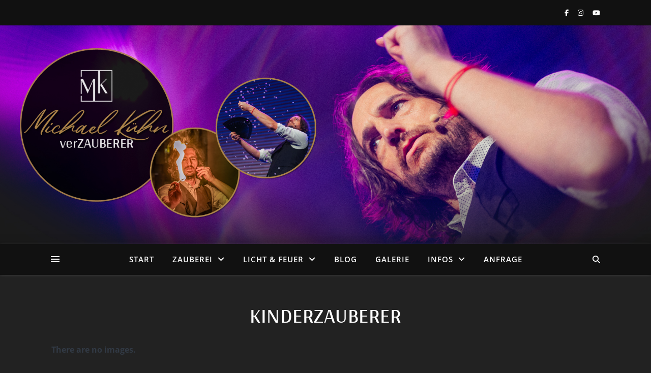

--- FILE ---
content_type: text/html; charset=UTF-8
request_url: https://www.ver-zauberer.de/bwg_tag/kinderzauberer/
body_size: 25527
content:
<!DOCTYPE html>
<html lang="de">
<head>
	<meta charset="UTF-8">
	<meta name="viewport" content="width=device-width, initial-scale=1.0" />
	<link rel="profile" href="https://gmpg.org/xfn/11">

<meta name='robots' content='index, follow, max-image-preview:large, max-snippet:-1, max-video-preview:-1' />
	<style>img:is([sizes="auto" i], [sizes^="auto," i]) { contain-intrinsic-size: 3000px 1500px }</style>
	
	<!-- This site is optimized with the Yoast SEO plugin v26.2 - https://yoast.com/wordpress/plugins/seo/ -->
	<title>Kinderzauberer &#187; Michael Kühn</title>
	<link rel="canonical" href="https://www.ver-zauberer.de/bwg_tag/kinderzauberer/" />
	<meta property="og:locale" content="de_DE" />
	<meta property="og:type" content="article" />
	<meta property="og:title" content="Kinderzauberer &#187; Michael Kühn" />
	<meta property="og:url" content="https://www.ver-zauberer.de/bwg_tag/kinderzauberer/" />
	<meta property="og:site_name" content="Michael Kühn" />
	<meta property="og:image" content="https://www.ver-zauberer.de/wp-content/uploads/2020/12/Profilneu2020klein.png" />
	<meta property="og:image:width" content="250" />
	<meta property="og:image:height" content="250" />
	<meta property="og:image:type" content="image/png" />
	<meta name="twitter:card" content="summary_large_image" />
	<script type="application/ld+json" class="yoast-schema-graph">{"@context":"https://schema.org","@graph":[{"@type":"WebPage","@id":"https://www.ver-zauberer.de/bwg_tag/kinderzauberer/","url":"https://www.ver-zauberer.de/bwg_tag/kinderzauberer/","name":"Kinderzauberer &#187; Michael Kühn","isPartOf":{"@id":"https://www.ver-zauberer.de/#website"},"datePublished":"2020-03-12T14:45:04+00:00","breadcrumb":{"@id":"https://www.ver-zauberer.de/bwg_tag/kinderzauberer/#breadcrumb"},"inLanguage":"de","potentialAction":[{"@type":"ReadAction","target":["https://www.ver-zauberer.de/bwg_tag/kinderzauberer/"]}]},{"@type":"BreadcrumbList","@id":"https://www.ver-zauberer.de/bwg_tag/kinderzauberer/#breadcrumb","itemListElement":[{"@type":"ListItem","position":1,"name":"Startseite","item":"https://www.ver-zauberer.de/"},{"@type":"ListItem","position":2,"name":"Kinderzauberer"}]},{"@type":"WebSite","@id":"https://www.ver-zauberer.de/#website","url":"https://www.ver-zauberer.de/","name":"Michael Kühn","description":"verZAUBERER","potentialAction":[{"@type":"SearchAction","target":{"@type":"EntryPoint","urlTemplate":"https://www.ver-zauberer.de/?s={search_term_string}"},"query-input":{"@type":"PropertyValueSpecification","valueRequired":true,"valueName":"search_term_string"}}],"inLanguage":"de"}]}</script>
	<!-- / Yoast SEO plugin. -->


<link rel='dns-prefetch' href='//www.ver-zauberer.de' />

<link rel="alternate" type="application/rss+xml" title="Michael Kühn  &raquo; Feed" href="https://www.ver-zauberer.de/feed/" />
<link rel="alternate" type="application/rss+xml" title="Michael Kühn  &raquo; Kommentar-Feed" href="https://www.ver-zauberer.de/comments/feed/" />
<script type="text/javascript">
/* <![CDATA[ */
window._wpemojiSettings = {"baseUrl":"https:\/\/s.w.org\/images\/core\/emoji\/16.0.1\/72x72\/","ext":".png","svgUrl":"https:\/\/s.w.org\/images\/core\/emoji\/16.0.1\/svg\/","svgExt":".svg","source":{"concatemoji":"https:\/\/www.ver-zauberer.de\/wp-includes\/js\/wp-emoji-release.min.js?ver=a662bf0bfc5b6488cd5f1612376e2011"}};
/*! This file is auto-generated */
!function(s,n){var o,i,e;function c(e){try{var t={supportTests:e,timestamp:(new Date).valueOf()};sessionStorage.setItem(o,JSON.stringify(t))}catch(e){}}function p(e,t,n){e.clearRect(0,0,e.canvas.width,e.canvas.height),e.fillText(t,0,0);var t=new Uint32Array(e.getImageData(0,0,e.canvas.width,e.canvas.height).data),a=(e.clearRect(0,0,e.canvas.width,e.canvas.height),e.fillText(n,0,0),new Uint32Array(e.getImageData(0,0,e.canvas.width,e.canvas.height).data));return t.every(function(e,t){return e===a[t]})}function u(e,t){e.clearRect(0,0,e.canvas.width,e.canvas.height),e.fillText(t,0,0);for(var n=e.getImageData(16,16,1,1),a=0;a<n.data.length;a++)if(0!==n.data[a])return!1;return!0}function f(e,t,n,a){switch(t){case"flag":return n(e,"\ud83c\udff3\ufe0f\u200d\u26a7\ufe0f","\ud83c\udff3\ufe0f\u200b\u26a7\ufe0f")?!1:!n(e,"\ud83c\udde8\ud83c\uddf6","\ud83c\udde8\u200b\ud83c\uddf6")&&!n(e,"\ud83c\udff4\udb40\udc67\udb40\udc62\udb40\udc65\udb40\udc6e\udb40\udc67\udb40\udc7f","\ud83c\udff4\u200b\udb40\udc67\u200b\udb40\udc62\u200b\udb40\udc65\u200b\udb40\udc6e\u200b\udb40\udc67\u200b\udb40\udc7f");case"emoji":return!a(e,"\ud83e\udedf")}return!1}function g(e,t,n,a){var r="undefined"!=typeof WorkerGlobalScope&&self instanceof WorkerGlobalScope?new OffscreenCanvas(300,150):s.createElement("canvas"),o=r.getContext("2d",{willReadFrequently:!0}),i=(o.textBaseline="top",o.font="600 32px Arial",{});return e.forEach(function(e){i[e]=t(o,e,n,a)}),i}function t(e){var t=s.createElement("script");t.src=e,t.defer=!0,s.head.appendChild(t)}"undefined"!=typeof Promise&&(o="wpEmojiSettingsSupports",i=["flag","emoji"],n.supports={everything:!0,everythingExceptFlag:!0},e=new Promise(function(e){s.addEventListener("DOMContentLoaded",e,{once:!0})}),new Promise(function(t){var n=function(){try{var e=JSON.parse(sessionStorage.getItem(o));if("object"==typeof e&&"number"==typeof e.timestamp&&(new Date).valueOf()<e.timestamp+604800&&"object"==typeof e.supportTests)return e.supportTests}catch(e){}return null}();if(!n){if("undefined"!=typeof Worker&&"undefined"!=typeof OffscreenCanvas&&"undefined"!=typeof URL&&URL.createObjectURL&&"undefined"!=typeof Blob)try{var e="postMessage("+g.toString()+"("+[JSON.stringify(i),f.toString(),p.toString(),u.toString()].join(",")+"));",a=new Blob([e],{type:"text/javascript"}),r=new Worker(URL.createObjectURL(a),{name:"wpTestEmojiSupports"});return void(r.onmessage=function(e){c(n=e.data),r.terminate(),t(n)})}catch(e){}c(n=g(i,f,p,u))}t(n)}).then(function(e){for(var t in e)n.supports[t]=e[t],n.supports.everything=n.supports.everything&&n.supports[t],"flag"!==t&&(n.supports.everythingExceptFlag=n.supports.everythingExceptFlag&&n.supports[t]);n.supports.everythingExceptFlag=n.supports.everythingExceptFlag&&!n.supports.flag,n.DOMReady=!1,n.readyCallback=function(){n.DOMReady=!0}}).then(function(){return e}).then(function(){var e;n.supports.everything||(n.readyCallback(),(e=n.source||{}).concatemoji?t(e.concatemoji):e.wpemoji&&e.twemoji&&(t(e.twemoji),t(e.wpemoji)))}))}((window,document),window._wpemojiSettings);
/* ]]> */
</script>
<style id='wp-emoji-styles-inline-css' type='text/css'>

	img.wp-smiley, img.emoji {
		display: inline !important;
		border: none !important;
		box-shadow: none !important;
		height: 1em !important;
		width: 1em !important;
		margin: 0 0.07em !important;
		vertical-align: -0.1em !important;
		background: none !important;
		padding: 0 !important;
	}
</style>
<link rel='stylesheet' id='wp-block-library-css' href='https://www.ver-zauberer.de/wp-includes/css/dist/block-library/style.min.css?ver=a662bf0bfc5b6488cd5f1612376e2011' type='text/css' media='all' />
<style id='classic-theme-styles-inline-css' type='text/css'>
/*! This file is auto-generated */
.wp-block-button__link{color:#fff;background-color:#32373c;border-radius:9999px;box-shadow:none;text-decoration:none;padding:calc(.667em + 2px) calc(1.333em + 2px);font-size:1.125em}.wp-block-file__button{background:#32373c;color:#fff;text-decoration:none}
</style>
<style id='global-styles-inline-css' type='text/css'>
:root{--wp--preset--aspect-ratio--square: 1;--wp--preset--aspect-ratio--4-3: 4/3;--wp--preset--aspect-ratio--3-4: 3/4;--wp--preset--aspect-ratio--3-2: 3/2;--wp--preset--aspect-ratio--2-3: 2/3;--wp--preset--aspect-ratio--16-9: 16/9;--wp--preset--aspect-ratio--9-16: 9/16;--wp--preset--color--black: #000000;--wp--preset--color--cyan-bluish-gray: #abb8c3;--wp--preset--color--white: #ffffff;--wp--preset--color--pale-pink: #f78da7;--wp--preset--color--vivid-red: #cf2e2e;--wp--preset--color--luminous-vivid-orange: #ff6900;--wp--preset--color--luminous-vivid-amber: #fcb900;--wp--preset--color--light-green-cyan: #7bdcb5;--wp--preset--color--vivid-green-cyan: #00d084;--wp--preset--color--pale-cyan-blue: #8ed1fc;--wp--preset--color--vivid-cyan-blue: #0693e3;--wp--preset--color--vivid-purple: #9b51e0;--wp--preset--gradient--vivid-cyan-blue-to-vivid-purple: linear-gradient(135deg,rgba(6,147,227,1) 0%,rgb(155,81,224) 100%);--wp--preset--gradient--light-green-cyan-to-vivid-green-cyan: linear-gradient(135deg,rgb(122,220,180) 0%,rgb(0,208,130) 100%);--wp--preset--gradient--luminous-vivid-amber-to-luminous-vivid-orange: linear-gradient(135deg,rgba(252,185,0,1) 0%,rgba(255,105,0,1) 100%);--wp--preset--gradient--luminous-vivid-orange-to-vivid-red: linear-gradient(135deg,rgba(255,105,0,1) 0%,rgb(207,46,46) 100%);--wp--preset--gradient--very-light-gray-to-cyan-bluish-gray: linear-gradient(135deg,rgb(238,238,238) 0%,rgb(169,184,195) 100%);--wp--preset--gradient--cool-to-warm-spectrum: linear-gradient(135deg,rgb(74,234,220) 0%,rgb(151,120,209) 20%,rgb(207,42,186) 40%,rgb(238,44,130) 60%,rgb(251,105,98) 80%,rgb(254,248,76) 100%);--wp--preset--gradient--blush-light-purple: linear-gradient(135deg,rgb(255,206,236) 0%,rgb(152,150,240) 100%);--wp--preset--gradient--blush-bordeaux: linear-gradient(135deg,rgb(254,205,165) 0%,rgb(254,45,45) 50%,rgb(107,0,62) 100%);--wp--preset--gradient--luminous-dusk: linear-gradient(135deg,rgb(255,203,112) 0%,rgb(199,81,192) 50%,rgb(65,88,208) 100%);--wp--preset--gradient--pale-ocean: linear-gradient(135deg,rgb(255,245,203) 0%,rgb(182,227,212) 50%,rgb(51,167,181) 100%);--wp--preset--gradient--electric-grass: linear-gradient(135deg,rgb(202,248,128) 0%,rgb(113,206,126) 100%);--wp--preset--gradient--midnight: linear-gradient(135deg,rgb(2,3,129) 0%,rgb(40,116,252) 100%);--wp--preset--font-size--small: 13px;--wp--preset--font-size--medium: 20px;--wp--preset--font-size--large: 36px;--wp--preset--font-size--x-large: 42px;--wp--preset--spacing--20: 0.44rem;--wp--preset--spacing--30: 0.67rem;--wp--preset--spacing--40: 1rem;--wp--preset--spacing--50: 1.5rem;--wp--preset--spacing--60: 2.25rem;--wp--preset--spacing--70: 3.38rem;--wp--preset--spacing--80: 5.06rem;--wp--preset--shadow--natural: 6px 6px 9px rgba(0, 0, 0, 0.2);--wp--preset--shadow--deep: 12px 12px 50px rgba(0, 0, 0, 0.4);--wp--preset--shadow--sharp: 6px 6px 0px rgba(0, 0, 0, 0.2);--wp--preset--shadow--outlined: 6px 6px 0px -3px rgba(255, 255, 255, 1), 6px 6px rgba(0, 0, 0, 1);--wp--preset--shadow--crisp: 6px 6px 0px rgba(0, 0, 0, 1);}:root :where(.is-layout-flow) > :first-child{margin-block-start: 0;}:root :where(.is-layout-flow) > :last-child{margin-block-end: 0;}:root :where(.is-layout-flow) > *{margin-block-start: 24px;margin-block-end: 0;}:root :where(.is-layout-constrained) > :first-child{margin-block-start: 0;}:root :where(.is-layout-constrained) > :last-child{margin-block-end: 0;}:root :where(.is-layout-constrained) > *{margin-block-start: 24px;margin-block-end: 0;}:root :where(.is-layout-flex){gap: 24px;}:root :where(.is-layout-grid){gap: 24px;}body .is-layout-flex{display: flex;}.is-layout-flex{flex-wrap: wrap;align-items: center;}.is-layout-flex > :is(*, div){margin: 0;}body .is-layout-grid{display: grid;}.is-layout-grid > :is(*, div){margin: 0;}.has-black-color{color: var(--wp--preset--color--black) !important;}.has-cyan-bluish-gray-color{color: var(--wp--preset--color--cyan-bluish-gray) !important;}.has-white-color{color: var(--wp--preset--color--white) !important;}.has-pale-pink-color{color: var(--wp--preset--color--pale-pink) !important;}.has-vivid-red-color{color: var(--wp--preset--color--vivid-red) !important;}.has-luminous-vivid-orange-color{color: var(--wp--preset--color--luminous-vivid-orange) !important;}.has-luminous-vivid-amber-color{color: var(--wp--preset--color--luminous-vivid-amber) !important;}.has-light-green-cyan-color{color: var(--wp--preset--color--light-green-cyan) !important;}.has-vivid-green-cyan-color{color: var(--wp--preset--color--vivid-green-cyan) !important;}.has-pale-cyan-blue-color{color: var(--wp--preset--color--pale-cyan-blue) !important;}.has-vivid-cyan-blue-color{color: var(--wp--preset--color--vivid-cyan-blue) !important;}.has-vivid-purple-color{color: var(--wp--preset--color--vivid-purple) !important;}.has-black-background-color{background-color: var(--wp--preset--color--black) !important;}.has-cyan-bluish-gray-background-color{background-color: var(--wp--preset--color--cyan-bluish-gray) !important;}.has-white-background-color{background-color: var(--wp--preset--color--white) !important;}.has-pale-pink-background-color{background-color: var(--wp--preset--color--pale-pink) !important;}.has-vivid-red-background-color{background-color: var(--wp--preset--color--vivid-red) !important;}.has-luminous-vivid-orange-background-color{background-color: var(--wp--preset--color--luminous-vivid-orange) !important;}.has-luminous-vivid-amber-background-color{background-color: var(--wp--preset--color--luminous-vivid-amber) !important;}.has-light-green-cyan-background-color{background-color: var(--wp--preset--color--light-green-cyan) !important;}.has-vivid-green-cyan-background-color{background-color: var(--wp--preset--color--vivid-green-cyan) !important;}.has-pale-cyan-blue-background-color{background-color: var(--wp--preset--color--pale-cyan-blue) !important;}.has-vivid-cyan-blue-background-color{background-color: var(--wp--preset--color--vivid-cyan-blue) !important;}.has-vivid-purple-background-color{background-color: var(--wp--preset--color--vivid-purple) !important;}.has-black-border-color{border-color: var(--wp--preset--color--black) !important;}.has-cyan-bluish-gray-border-color{border-color: var(--wp--preset--color--cyan-bluish-gray) !important;}.has-white-border-color{border-color: var(--wp--preset--color--white) !important;}.has-pale-pink-border-color{border-color: var(--wp--preset--color--pale-pink) !important;}.has-vivid-red-border-color{border-color: var(--wp--preset--color--vivid-red) !important;}.has-luminous-vivid-orange-border-color{border-color: var(--wp--preset--color--luminous-vivid-orange) !important;}.has-luminous-vivid-amber-border-color{border-color: var(--wp--preset--color--luminous-vivid-amber) !important;}.has-light-green-cyan-border-color{border-color: var(--wp--preset--color--light-green-cyan) !important;}.has-vivid-green-cyan-border-color{border-color: var(--wp--preset--color--vivid-green-cyan) !important;}.has-pale-cyan-blue-border-color{border-color: var(--wp--preset--color--pale-cyan-blue) !important;}.has-vivid-cyan-blue-border-color{border-color: var(--wp--preset--color--vivid-cyan-blue) !important;}.has-vivid-purple-border-color{border-color: var(--wp--preset--color--vivid-purple) !important;}.has-vivid-cyan-blue-to-vivid-purple-gradient-background{background: var(--wp--preset--gradient--vivid-cyan-blue-to-vivid-purple) !important;}.has-light-green-cyan-to-vivid-green-cyan-gradient-background{background: var(--wp--preset--gradient--light-green-cyan-to-vivid-green-cyan) !important;}.has-luminous-vivid-amber-to-luminous-vivid-orange-gradient-background{background: var(--wp--preset--gradient--luminous-vivid-amber-to-luminous-vivid-orange) !important;}.has-luminous-vivid-orange-to-vivid-red-gradient-background{background: var(--wp--preset--gradient--luminous-vivid-orange-to-vivid-red) !important;}.has-very-light-gray-to-cyan-bluish-gray-gradient-background{background: var(--wp--preset--gradient--very-light-gray-to-cyan-bluish-gray) !important;}.has-cool-to-warm-spectrum-gradient-background{background: var(--wp--preset--gradient--cool-to-warm-spectrum) !important;}.has-blush-light-purple-gradient-background{background: var(--wp--preset--gradient--blush-light-purple) !important;}.has-blush-bordeaux-gradient-background{background: var(--wp--preset--gradient--blush-bordeaux) !important;}.has-luminous-dusk-gradient-background{background: var(--wp--preset--gradient--luminous-dusk) !important;}.has-pale-ocean-gradient-background{background: var(--wp--preset--gradient--pale-ocean) !important;}.has-electric-grass-gradient-background{background: var(--wp--preset--gradient--electric-grass) !important;}.has-midnight-gradient-background{background: var(--wp--preset--gradient--midnight) !important;}.has-small-font-size{font-size: var(--wp--preset--font-size--small) !important;}.has-medium-font-size{font-size: var(--wp--preset--font-size--medium) !important;}.has-large-font-size{font-size: var(--wp--preset--font-size--large) !important;}.has-x-large-font-size{font-size: var(--wp--preset--font-size--x-large) !important;}
:root :where(.wp-block-pullquote){font-size: 1.5em;line-height: 1.6;}
</style>
<link rel='stylesheet' id='pb-accordion-blocks-style-css' href='https://www.ver-zauberer.de/wp-content/plugins/accordion-blocks/build/index.css?ver=1.5.0' type='text/css' media='all' />
<link rel='stylesheet' id='bwg_fonts-css' href='https://www.ver-zauberer.de/wp-content/plugins/photo-gallery/css/bwg-fonts/fonts.css?ver=0.0.1' type='text/css' media='all' />
<link rel='stylesheet' id='sumoselect-css' href='https://www.ver-zauberer.de/wp-content/plugins/photo-gallery/css/sumoselect.min.css?ver=3.4.6' type='text/css' media='all' />
<link rel='stylesheet' id='mCustomScrollbar-css' href='https://www.ver-zauberer.de/wp-content/plugins/photo-gallery/css/jquery.mCustomScrollbar.min.css?ver=3.1.5' type='text/css' media='all' />
<link rel='stylesheet' id='bwg_googlefonts-css' href='//www.ver-zauberer.de/wp-content/uploads/omgf/bwg_googlefonts/bwg_googlefonts.css?ver=1665579348' type='text/css' media='all' />
<link rel='stylesheet' id='bwg_frontend-css' href='https://www.ver-zauberer.de/wp-content/plugins/photo-gallery/css/styles.min.css?ver=1.8.35' type='text/css' media='all' />
<link rel='stylesheet' id='cmplz-general-css' href='https://www.ver-zauberer.de/wp-content/plugins/complianz-gdpr/assets/css/cookieblocker.min.css?ver=1761498434' type='text/css' media='all' />
<link rel='stylesheet' id='ashe-style-css' href='https://www.ver-zauberer.de/wp-content/themes/ashe/style.css?ver=2.234' type='text/css' media='all' />
<link rel='stylesheet' id='fontawesome-css' href='https://www.ver-zauberer.de/wp-content/themes/ashe/assets/css/fontawesome.min.css?ver=6.5.1' type='text/css' media='all' />
<link rel='stylesheet' id='fontello-css' href='https://www.ver-zauberer.de/wp-content/themes/ashe/assets/css/fontello.css?ver=a662bf0bfc5b6488cd5f1612376e2011' type='text/css' media='all' />
<link rel='stylesheet' id='slick-css' href='https://www.ver-zauberer.de/wp-content/themes/ashe/assets/css/slick.css?ver=a662bf0bfc5b6488cd5f1612376e2011' type='text/css' media='all' />
<link rel='stylesheet' id='scrollbar-css' href='https://www.ver-zauberer.de/wp-content/themes/ashe/assets/css/perfect-scrollbar.css?ver=a662bf0bfc5b6488cd5f1612376e2011' type='text/css' media='all' />
<link rel='stylesheet' id='ashe-responsive-css' href='https://www.ver-zauberer.de/wp-content/themes/ashe/assets/css/responsive.css?ver=1.9.7' type='text/css' media='all' />
<link rel='stylesheet' id='ashe-playfair-font-css' href='//www.ver-zauberer.de/wp-content/uploads/omgf/ashe-playfair-font/ashe-playfair-font.css?ver=1665579348' type='text/css' media='all' />
<link rel='stylesheet' id='ashe-opensans-font-css' href='//www.ver-zauberer.de/wp-content/uploads/omgf/ashe-opensans-font/ashe-opensans-font.css?ver=1665579348' type='text/css' media='all' />
<script type="text/javascript" src="https://www.ver-zauberer.de/wp-includes/js/jquery/jquery.min.js?ver=3.7.1" id="jquery-core-js"></script>
<script type="text/javascript" src="https://www.ver-zauberer.de/wp-includes/js/jquery/jquery-migrate.min.js?ver=3.4.1" id="jquery-migrate-js"></script>
<script type="text/javascript" src="https://www.ver-zauberer.de/wp-content/plugins/photo-gallery/js/jquery.sumoselect.min.js?ver=3.4.6" id="sumoselect-js"></script>
<script type="text/javascript" src="https://www.ver-zauberer.de/wp-content/plugins/photo-gallery/js/tocca.min.js?ver=2.0.9" id="bwg_mobile-js"></script>
<script type="text/javascript" src="https://www.ver-zauberer.de/wp-content/plugins/photo-gallery/js/jquery.mCustomScrollbar.concat.min.js?ver=3.1.5" id="mCustomScrollbar-js"></script>
<script type="text/javascript" src="https://www.ver-zauberer.de/wp-content/plugins/photo-gallery/js/jquery.fullscreen.min.js?ver=0.6.0" id="jquery-fullscreen-js"></script>
<script type="text/javascript" id="bwg_frontend-js-extra">
/* <![CDATA[ */
var bwg_objectsL10n = {"bwg_field_required":"Feld ist erforderlich.","bwg_mail_validation":"Dies ist keine g\u00fcltige E-Mail-Adresse.","bwg_search_result":"Es gibt keine Bilder, die deiner Suche entsprechen.","bwg_select_tag":"Select Tag","bwg_order_by":"Order By","bwg_search":"Suchen","bwg_show_ecommerce":"Show Ecommerce","bwg_hide_ecommerce":"Hide Ecommerce","bwg_show_comments":"Kommentare anzeigen","bwg_hide_comments":"Kommentare ausblenden","bwg_restore":"Wiederherstellen","bwg_maximize":"Maximieren","bwg_fullscreen":"Vollbild","bwg_exit_fullscreen":"Vollbild verlassen","bwg_search_tag":"SEARCH...","bwg_tag_no_match":"No tags found","bwg_all_tags_selected":"All tags selected","bwg_tags_selected":"tags selected","play":"Wiedergeben","pause":"Pause","is_pro":"","bwg_play":"Wiedergeben","bwg_pause":"Pause","bwg_hide_info":"Info ausblenden","bwg_show_info":"Info anzeigen","bwg_hide_rating":"Hide rating","bwg_show_rating":"Show rating","ok":"Ok","cancel":"Cancel","select_all":"Select all","lazy_load":"0","lazy_loader":"https:\/\/www.ver-zauberer.de\/wp-content\/plugins\/photo-gallery\/images\/ajax_loader.png","front_ajax":"0","bwg_tag_see_all":"see all tags","bwg_tag_see_less":"see less tags"};
/* ]]> */
</script>
<script type="text/javascript" src="https://www.ver-zauberer.de/wp-content/plugins/photo-gallery/js/scripts.min.js?ver=1.8.35" id="bwg_frontend-js"></script>
<meta name="robots" content="noindex,nofollow" />
<link rel="https://api.w.org/" href="https://www.ver-zauberer.de/wp-json/" /><link rel="EditURI" type="application/rsd+xml" title="RSD" href="https://www.ver-zauberer.de/xmlrpc.php?rsd" />

<link rel='shortlink' href='https://www.ver-zauberer.de/?p=1495' />
<link rel="alternate" title="oEmbed (JSON)" type="application/json+oembed" href="https://www.ver-zauberer.de/wp-json/oembed/1.0/embed?url=https%3A%2F%2Fwww.ver-zauberer.de%2Fbwg_tag%2Fkinderzauberer%2F" />
<link rel="alternate" title="oEmbed (XML)" type="text/xml+oembed" href="https://www.ver-zauberer.de/wp-json/oembed/1.0/embed?url=https%3A%2F%2Fwww.ver-zauberer.de%2Fbwg_tag%2Fkinderzauberer%2F&#038;format=xml" />
	
	
	<link href='//www.ver-zauberer.de/wp-content/uploads/omgf/omgf-stylesheet-58/omgf-stylesheet-58.css?ver=1665579348' rel='stylesheet'>			<style>.cmplz-hidden {
					display: none !important;
				}</style><style id="ashe_dynamic_css">#top-bar {background-color: #ffffff;}#top-bar a {color: #000000;}#top-bar a:hover,#top-bar li.current-menu-item > a,#top-bar li.current-menu-ancestor > a,#top-bar .sub-menu li.current-menu-item > a,#top-bar .sub-menu li.current-menu-ancestor> a {color: #ca9b52;}#top-menu .sub-menu,#top-menu .sub-menu a {background-color: #ffffff;border-color: rgba(0,0,0, 0.05);}@media screen and ( max-width: 979px ) {.top-bar-socials {float: none !important;}.top-bar-socials a {line-height: 40px !important;}}.header-logo a,.site-description {color: #111111;}.entry-header {background-color: #ffffff;}#main-nav {background-color: #ffffff;box-shadow: 0px 1px 5px rgba(0,0,0, 0.1);}#featured-links h6 {background-color: rgba(255,255,255, 0.85);color: #000000;}#main-nav a,#main-nav i,#main-nav #s {color: #000000;}.main-nav-sidebar span,.sidebar-alt-close-btn span {background-color: #000000;}#main-nav a:hover,#main-nav i:hover,#main-nav li.current-menu-item > a,#main-nav li.current-menu-ancestor > a,#main-nav .sub-menu li.current-menu-item > a,#main-nav .sub-menu li.current-menu-ancestor> a {color: #ca9b52;}.main-nav-sidebar:hover span {background-color: #ca9b52;}#main-menu .sub-menu,#main-menu .sub-menu a {background-color: #ffffff;border-color: rgba(0,0,0, 0.05);}#main-nav #s {background-color: #ffffff;}#main-nav #s::-webkit-input-placeholder { /* Chrome/Opera/Safari */color: rgba(0,0,0, 0.7);}#main-nav #s::-moz-placeholder { /* Firefox 19+ */color: rgba(0,0,0, 0.7);}#main-nav #s:-ms-input-placeholder { /* IE 10+ */color: rgba(0,0,0, 0.7);}#main-nav #s:-moz-placeholder { /* Firefox 18- */color: rgba(0,0,0, 0.7);}/* Background */.sidebar-alt,#featured-links,.main-content,.featured-slider-area,.page-content select,.page-content input,.page-content textarea {background-color: #ffffff;}/* Text */.page-content,.page-content select,.page-content input,.page-content textarea,.page-content .post-author a,.page-content .ashe-widget a,.page-content .comment-author {color: #464646;}/* Title */.page-content h1,.page-content h2,.page-content h3,.page-content h4,.page-content h5,.page-content h6,.page-content .post-title a,.page-content .author-description h4 a,.page-content .related-posts h4 a,.page-content .blog-pagination .previous-page a,.page-content .blog-pagination .next-page a,blockquote,.page-content .post-share a {color: #030303;}.page-content .post-title a:hover {color: rgba(3,3,3, 0.75);}/* Meta */.page-content .post-date,.page-content .post-comments,.page-content .post-author,.page-content [data-layout*="list"] .post-author a,.page-content .related-post-date,.page-content .comment-meta a,.page-content .author-share a,.page-content .post-tags a,.page-content .tagcloud a,.widget_categories li,.widget_archive li,.ahse-subscribe-box p,.rpwwt-post-author,.rpwwt-post-categories,.rpwwt-post-date,.rpwwt-post-comments-number {color: #a1a1a1;}.page-content input::-webkit-input-placeholder { /* Chrome/Opera/Safari */color: #a1a1a1;}.page-content input::-moz-placeholder { /* Firefox 19+ */color: #a1a1a1;}.page-content input:-ms-input-placeholder { /* IE 10+ */color: #a1a1a1;}.page-content input:-moz-placeholder { /* Firefox 18- */color: #a1a1a1;}/* Accent */a,.post-categories,.page-content .ashe-widget.widget_text a {color: #ca9b52;}/* Disable TMP.page-content .elementor a,.page-content .elementor a:hover {color: inherit;}*/.ps-container > .ps-scrollbar-y-rail > .ps-scrollbar-y {background: #ca9b52;}a:not(.header-logo-a):hover {color: rgba(202,155,82, 0.8);}blockquote {border-color: #ca9b52;}/* Selection */::-moz-selection {color: #ffffff;background: #ca9b52;}::selection {color: #ffffff;background: #ca9b52;}/* Border */.page-content .post-footer,[data-layout*="list"] .blog-grid > li,.page-content .author-description,.page-content .related-posts,.page-content .entry-comments,.page-content .ashe-widget li,.page-content #wp-calendar,.page-content #wp-calendar caption,.page-content #wp-calendar tbody td,.page-content .widget_nav_menu li a,.page-content .tagcloud a,.page-content select,.page-content input,.page-content textarea,.widget-title h2:before,.widget-title h2:after,.post-tags a,.gallery-caption,.wp-caption-text,table tr,table th,table td,pre,.category-description {border-color: #e8e8e8;}hr {background-color: #e8e8e8;}/* Buttons */.widget_search i,.widget_search #searchsubmit,.wp-block-search button,.single-navigation i,.page-content .submit,.page-content .blog-pagination.numeric a,.page-content .blog-pagination.load-more a,.page-content .ashe-subscribe-box input[type="submit"],.page-content .widget_wysija input[type="submit"],.page-content .post-password-form input[type="submit"],.page-content .wpcf7 [type="submit"] {color: #ffffff;background-color: #333333;}.single-navigation i:hover,.page-content .submit:hover,.ashe-boxed-style .page-content .submit:hover,.page-content .blog-pagination.numeric a:hover,.ashe-boxed-style .page-content .blog-pagination.numeric a:hover,.page-content .blog-pagination.numeric span,.page-content .blog-pagination.load-more a:hover,.page-content .ashe-subscribe-box input[type="submit"]:hover,.page-content .widget_wysija input[type="submit"]:hover,.page-content .post-password-form input[type="submit"]:hover,.page-content .wpcf7 [type="submit"]:hover {color: #ffffff;background-color: #ca9b52;}/* Image Overlay */.image-overlay,#infscr-loading,.page-content h4.image-overlay {color: #ffffff;background-color: rgba(73,73,73, 0.3);}.image-overlay a,.post-slider .prev-arrow,.post-slider .next-arrow,.page-content .image-overlay a,#featured-slider .slick-arrow,#featured-slider .slider-dots {color: #ffffff;}.slide-caption {background: rgba(255,255,255, 0.95);}#featured-slider .slick-active {background: #ffffff;}#page-footer,#page-footer select,#page-footer input,#page-footer textarea {background-color: #f6f6f6;color: #333333;}#page-footer,#page-footer a,#page-footer select,#page-footer input,#page-footer textarea {color: #333333;}#page-footer #s::-webkit-input-placeholder { /* Chrome/Opera/Safari */color: #333333;}#page-footer #s::-moz-placeholder { /* Firefox 19+ */color: #333333;}#page-footer #s:-ms-input-placeholder { /* IE 10+ */color: #333333;}#page-footer #s:-moz-placeholder { /* Firefox 18- */color: #333333;}/* Title */#page-footer h1,#page-footer h2,#page-footer h3,#page-footer h4,#page-footer h5,#page-footer h6 {color: #111111;}#page-footer a:hover {color: #ca9b52;}/* Border */#page-footer a,#page-footer .ashe-widget li,#page-footer #wp-calendar,#page-footer #wp-calendar caption,#page-footer #wp-calendar tbody td,#page-footer .widget_nav_menu li a,#page-footer select,#page-footer input,#page-footer textarea,#page-footer .widget-title h2:before,#page-footer .widget-title h2:after,.footer-widgets {border-color: #e0dbdb;}#page-footer hr {background-color: #e0dbdb;}.ashe-preloader-wrap {background-color: #ffffff;}@media screen and ( max-width: 768px ) {#featured-links {display: none;}}@media screen and ( max-width: 640px ) {.related-posts {display: none;}}.header-logo a {font-family: 'Open Sans';}#top-menu li a {font-family: 'Open Sans';}#main-menu li a {font-family: 'Open Sans';}#mobile-menu li,.mobile-menu-btn a {font-family: 'Open Sans';}#top-menu li a,#main-menu li a,#mobile-menu li,.mobile-menu-btn a {text-transform: uppercase;}.boxed-wrapper {max-width: 1160px;}.sidebar-alt {max-width: 370px;left: -370px; padding: 85px 35px 0px;}.sidebar-left,.sidebar-right {width: 337px;}.main-container {width: 100%;}#top-bar > div,#main-nav > div,#featured-links,.main-content,.page-footer-inner,.featured-slider-area.boxed-wrapper {padding-left: 40px;padding-right: 40px;}#top-menu {float: left;}.top-bar-socials {float: right;}.entry-header {height: 500px;background-image:url(https://www.ver-zauberer.de/wp-content/uploads/2025/10/Michael-Kuehn-verZAUBERER-2026h.jpg);background-size: cover;}.entry-header {background-position: center center;}.logo-img {max-width: 500px;}.mini-logo a {max-width: 70px;}.header-logo a:not(.logo-img),.site-description {display: none;}#main-nav {text-align: center;}.main-nav-sidebar {position: absolute;top: 0px;left: 40px;z-index: 1;}.main-nav-icons {position: absolute;top: 0px;right: 40px;z-index: 2;}.mini-logo {position: absolute;left: auto;top: 0;}.main-nav-sidebar ~ .mini-logo {margin-left: 30px;}#featured-links .featured-link {margin-right: 20px;}#featured-links .featured-link:last-of-type {margin-right: 0;}#featured-links .featured-link {width: calc( (100% - -20px) / 0 - 1px);width: -webkit-calc( (100% - -20px) / 0- 1px);}.featured-link:nth-child(1) .cv-inner {display: none;}.featured-link:nth-child(2) .cv-inner {display: none;}.featured-link:nth-child(3) .cv-inner {display: none;}.blog-grid > li {width: 100%;margin-bottom: 30px;}.footer-widgets > .ashe-widget {width: 30%;margin-right: 5%;}.footer-widgets > .ashe-widget:nth-child(3n+3) {margin-right: 0;}.footer-widgets > .ashe-widget:nth-child(3n+4) {clear: both;}.copyright-info {float: right;}.footer-socials {float: left;}.woocommerce div.product .stock,.woocommerce div.product p.price,.woocommerce div.product span.price,.woocommerce ul.products li.product .price,.woocommerce-Reviews .woocommerce-review__author,.woocommerce form .form-row .required,.woocommerce form .form-row.woocommerce-invalid label,.woocommerce .page-content div.product .woocommerce-tabs ul.tabs li a {color: #464646;}.woocommerce a.remove:hover {color: #464646 !important;}.woocommerce a.remove,.woocommerce .product_meta,.page-content .woocommerce-breadcrumb,.page-content .woocommerce-review-link,.page-content .woocommerce-breadcrumb a,.page-content .woocommerce-MyAccount-navigation-link a,.woocommerce .woocommerce-info:before,.woocommerce .page-content .woocommerce-result-count,.woocommerce-page .page-content .woocommerce-result-count,.woocommerce-Reviews .woocommerce-review__published-date,.woocommerce .product_list_widget .quantity,.woocommerce .widget_products .amount,.woocommerce .widget_price_filter .price_slider_amount,.woocommerce .widget_recently_viewed_products .amount,.woocommerce .widget_top_rated_products .amount,.woocommerce .widget_recent_reviews .reviewer {color: #a1a1a1;}.woocommerce a.remove {color: #a1a1a1 !important;}p.demo_store,.woocommerce-store-notice,.woocommerce span.onsale { background-color: #ca9b52;}.woocommerce .star-rating::before,.woocommerce .star-rating span::before,.woocommerce .page-content ul.products li.product .button,.page-content .woocommerce ul.products li.product .button,.page-content .woocommerce-MyAccount-navigation-link.is-active a,.page-content .woocommerce-MyAccount-navigation-link a:hover { color: #ca9b52;}.woocommerce form.login,.woocommerce form.register,.woocommerce-account fieldset,.woocommerce form.checkout_coupon,.woocommerce .woocommerce-info,.woocommerce .woocommerce-error,.woocommerce .woocommerce-message,.woocommerce .widget_shopping_cart .total,.woocommerce.widget_shopping_cart .total,.woocommerce-Reviews .comment_container,.woocommerce-cart #payment ul.payment_methods,#add_payment_method #payment ul.payment_methods,.woocommerce-checkout #payment ul.payment_methods,.woocommerce div.product .woocommerce-tabs ul.tabs::before,.woocommerce div.product .woocommerce-tabs ul.tabs::after,.woocommerce div.product .woocommerce-tabs ul.tabs li,.woocommerce .woocommerce-MyAccount-navigation-link,.select2-container--default .select2-selection--single {border-color: #e8e8e8;}.woocommerce-cart #payment,#add_payment_method #payment,.woocommerce-checkout #payment,.woocommerce .woocommerce-info,.woocommerce .woocommerce-error,.woocommerce .woocommerce-message,.woocommerce div.product .woocommerce-tabs ul.tabs li {background-color: rgba(232,232,232, 0.3);}.woocommerce-cart #payment div.payment_box::before,#add_payment_method #payment div.payment_box::before,.woocommerce-checkout #payment div.payment_box::before {border-color: rgba(232,232,232, 0.5);}.woocommerce-cart #payment div.payment_box,#add_payment_method #payment div.payment_box,.woocommerce-checkout #payment div.payment_box {background-color: rgba(232,232,232, 0.5);}.page-content .woocommerce input.button,.page-content .woocommerce a.button,.page-content .woocommerce a.button.alt,.page-content .woocommerce button.button.alt,.page-content .woocommerce input.button.alt,.page-content .woocommerce #respond input#submit.alt,.woocommerce .page-content .widget_product_search input[type="submit"],.woocommerce .page-content .woocommerce-message .button,.woocommerce .page-content a.button.alt,.woocommerce .page-content button.button.alt,.woocommerce .page-content #respond input#submit,.woocommerce .page-content .widget_price_filter .button,.woocommerce .page-content .woocommerce-message .button,.woocommerce-page .page-content .woocommerce-message .button,.woocommerce .page-content nav.woocommerce-pagination ul li a,.woocommerce .page-content nav.woocommerce-pagination ul li span {color: #ffffff;background-color: #333333;}.page-content .woocommerce input.button:hover,.page-content .woocommerce a.button:hover,.page-content .woocommerce a.button.alt:hover,.ashe-boxed-style .page-content .woocommerce a.button.alt:hover,.page-content .woocommerce button.button.alt:hover,.page-content .woocommerce input.button.alt:hover,.page-content .woocommerce #respond input#submit.alt:hover,.woocommerce .page-content .woocommerce-message .button:hover,.woocommerce .page-content a.button.alt:hover,.woocommerce .page-content button.button.alt:hover,.ashe-boxed-style.woocommerce .page-content button.button.alt:hover,.ashe-boxed-style.woocommerce .page-content #respond input#submit:hover,.woocommerce .page-content #respond input#submit:hover,.woocommerce .page-content .widget_price_filter .button:hover,.woocommerce .page-content .woocommerce-message .button:hover,.woocommerce-page .page-content .woocommerce-message .button:hover,.woocommerce .page-content nav.woocommerce-pagination ul li a:hover,.woocommerce .page-content nav.woocommerce-pagination ul li span.current {color: #ffffff;background-color: #ca9b52;}.woocommerce .page-content nav.woocommerce-pagination ul li a.prev,.woocommerce .page-content nav.woocommerce-pagination ul li a.next {color: #333333;}.woocommerce .page-content nav.woocommerce-pagination ul li a.prev:hover,.woocommerce .page-content nav.woocommerce-pagination ul li a.next:hover {color: #ca9b52;}.woocommerce .page-content nav.woocommerce-pagination ul li a.prev:after,.woocommerce .page-content nav.woocommerce-pagination ul li a.next:after {color: #ffffff;}.woocommerce .page-content nav.woocommerce-pagination ul li a.prev:hover:after,.woocommerce .page-content nav.woocommerce-pagination ul li a.next:hover:after {color: #ffffff;}.cssload-cube{background-color:#333333;width:9px;height:9px;position:absolute;margin:auto;animation:cssload-cubemove 2s infinite ease-in-out;-o-animation:cssload-cubemove 2s infinite ease-in-out;-ms-animation:cssload-cubemove 2s infinite ease-in-out;-webkit-animation:cssload-cubemove 2s infinite ease-in-out;-moz-animation:cssload-cubemove 2s infinite ease-in-out}.cssload-cube1{left:13px;top:0;animation-delay:.1s;-o-animation-delay:.1s;-ms-animation-delay:.1s;-webkit-animation-delay:.1s;-moz-animation-delay:.1s}.cssload-cube2{left:25px;top:0;animation-delay:.2s;-o-animation-delay:.2s;-ms-animation-delay:.2s;-webkit-animation-delay:.2s;-moz-animation-delay:.2s}.cssload-cube3{left:38px;top:0;animation-delay:.3s;-o-animation-delay:.3s;-ms-animation-delay:.3s;-webkit-animation-delay:.3s;-moz-animation-delay:.3s}.cssload-cube4{left:0;top:13px;animation-delay:.1s;-o-animation-delay:.1s;-ms-animation-delay:.1s;-webkit-animation-delay:.1s;-moz-animation-delay:.1s}.cssload-cube5{left:13px;top:13px;animation-delay:.2s;-o-animation-delay:.2s;-ms-animation-delay:.2s;-webkit-animation-delay:.2s;-moz-animation-delay:.2s}.cssload-cube6{left:25px;top:13px;animation-delay:.3s;-o-animation-delay:.3s;-ms-animation-delay:.3s;-webkit-animation-delay:.3s;-moz-animation-delay:.3s}.cssload-cube7{left:38px;top:13px;animation-delay:.4s;-o-animation-delay:.4s;-ms-animation-delay:.4s;-webkit-animation-delay:.4s;-moz-animation-delay:.4s}.cssload-cube8{left:0;top:25px;animation-delay:.2s;-o-animation-delay:.2s;-ms-animation-delay:.2s;-webkit-animation-delay:.2s;-moz-animation-delay:.2s}.cssload-cube9{left:13px;top:25px;animation-delay:.3s;-o-animation-delay:.3s;-ms-animation-delay:.3s;-webkit-animation-delay:.3s;-moz-animation-delay:.3s}.cssload-cube10{left:25px;top:25px;animation-delay:.4s;-o-animation-delay:.4s;-ms-animation-delay:.4s;-webkit-animation-delay:.4s;-moz-animation-delay:.4s}.cssload-cube11{left:38px;top:25px;animation-delay:.5s;-o-animation-delay:.5s;-ms-animation-delay:.5s;-webkit-animation-delay:.5s;-moz-animation-delay:.5s}.cssload-cube12{left:0;top:38px;animation-delay:.3s;-o-animation-delay:.3s;-ms-animation-delay:.3s;-webkit-animation-delay:.3s;-moz-animation-delay:.3s}.cssload-cube13{left:13px;top:38px;animation-delay:.4s;-o-animation-delay:.4s;-ms-animation-delay:.4s;-webkit-animation-delay:.4s;-moz-animation-delay:.4s}.cssload-cube14{left:25px;top:38px;animation-delay:.5s;-o-animation-delay:.5s;-ms-animation-delay:.5s;-webkit-animation-delay:.5s;-moz-animation-delay:.5s}.cssload-cube15{left:38px;top:38px;animation-delay:.6s;-o-animation-delay:.6s;-ms-animation-delay:.6s;-webkit-animation-delay:.6s;-moz-animation-delay:.6s}.cssload-spinner{margin:auto;width:49px;height:49px;position:relative}@keyframes cssload-cubemove{35%{transform:scale(0.005)}50%{transform:scale(1.7)}65%{transform:scale(0.005)}}@-o-keyframes cssload-cubemove{35%{-o-transform:scale(0.005)}50%{-o-transform:scale(1.7)}65%{-o-transform:scale(0.005)}}@-ms-keyframes cssload-cubemove{35%{-ms-transform:scale(0.005)}50%{-ms-transform:scale(1.7)}65%{-ms-transform:scale(0.005)}}@-webkit-keyframes cssload-cubemove{35%{-webkit-transform:scale(0.005)}50%{-webkit-transform:scale(1.7)}65%{-webkit-transform:scale(0.005)}}@-moz-keyframes cssload-cubemove{35%{-moz-transform:scale(0.005)}50%{-moz-transform:scale(1.7)}65%{-moz-transform:scale(0.005)}}</style><style id="ashe_theme_styles">body,.mc4wp-form-fields,.widget_wysija_cont{background-color:#222 !important}#top-bar{background-color:#111}#top-bar a{color:#fff}#top-menu .sub-menu,#top-menu .sub-menu a{background-color:#111;border-color:rgba(255,255,255,0.05)}#main-nav{background-color:#111;box-shadow:0 1px 5px rgba(255,255,255,0.1)}#featured-links h6{background-color:rgba(34,34,34,0.85);color:#c4c4c4}#main-nav a,#main-nav i,#main-nav #s{color:#fff}.main-nav-sidebar span,.sidebar-alt-close-btn span{background-color:#fff}#main-menu .sub-menu,#main-menu .sub-menu a{background-color:#111;border-color:rgba(255,255,255,0.05)}#main-nav #s{background-color:#111}#main-nav #s::-webkit-input-placeholder{color:rgba(255,255,255,0.7)}#main-nav #s::-moz-placeholder{color:rgba(255,255,255,0.7)}#main-nav #s:-ms-input-placeholder{color:rgba(255,255,255,0.7)}#main-nav #s:-moz-placeholder{color:rgba(255,255,255,0.7)}.sidebar-alt,#featured-links,.main-content,.featured-slider-area,.page-content select,.page-content input,.page-content textarea{background-color:#222}.page-content,.page-content select,.page-content input,.page-content textarea,.page-content .post-author a,.page-content .ashe-widget a,.page-content .comment-author{color:#c4c4c4}.page-content h1,.page-content h2,.page-content h3,.page-content h4,.page-content h5,.page-content h6,.page-content .post-title a,.page-content .author-description h4 a,.page-content .related-posts h4 a,.page-content .blog-pagination .previous-page a,.page-content .blog-pagination .next-page a,blockquote,.page-content .post-share a{color:#fff}.page-content .post-title a:hover{color:rgba(255,255,255,0.75)}.page-content .post-date,.page-content .post-comments,.page-content .post-author,.page-content [data-layout*="list"] .post-author a,.page-content .related-post-date,.page-content .comment-meta a,.page-content .author-share a,.page-content .post-tags a,.page-content .tagcloud a,.widget_categories li,.widget_archive li,.ahse-subscribe-box p,.rpwwt-post-author,.rpwwt-post-categories,.rpwwt-post-date,.rpwwt-post-comments-number{color:#9e9e9e}.page-content input::-webkit-input-placeholder{color:#9e9e9e}.page-content input::-moz-placeholder{color:#9e9e9e}.page-content input:-ms-input-placeholder{color:#9e9e9e}.page-content input:-moz-placeholder{color:#9e9e9e}.page-content .post-footer,[data-layout*="list"] .blog-grid > li,.page-content .author-description,.page-content .related-posts,.page-content .entry-comments,.page-content .ashe-widget li,.page-content #wp-calendar,.page-content #wp-calendar caption,.page-content #wp-calendar tbody td,.page-content .widget_nav_menu li a,.page-content .tagcloud a,.page-content select,.page-content input,.page-content textarea,.widget-title h2:before,.widget-title h2:after,.post-tags a,.gallery-caption,.wp-caption-text,table tr,table th,table td,pre,.category-description{border-color:#383838}hr{background-color:#383838}.widget_search i,.widget_search #searchsubmit,.single-navigation i,.page-content .submit,.page-content .blog-pagination.numeric a,.page-content .blog-pagination.load-more a,.page-content .ashe-subscribe-box input[type="submit"],.page-content .widget_wysija input[type="submit"],.page-content .post-password-form input[type="submit"],.page-content .wpcf7 [type="submit"]{color:#c4c4c4;background-color:#333}.image-overlay,#infscr-loading,.page-content h4.image-overlay{background-color:rgba(0,0,0,0.3)}#page-footer,#page-footer select,#page-footer input,#page-footer textarea,.select2-container--default .select2-selection--single{background-color:#222}#page-footer,#page-footer a,#page-footer select,#page-footer input,#page-footer textarea{color:#c4c4c4}#page-footer #s::-webkit-input-placeholder{color:#c4c4c4}#page-footer #s::-moz-placeholder{color:#c4c4c4}#page-footer #s:-ms-input-placeholder{color:#c4c4c4}#page-footer #s:-moz-placeholder{color:#c4c4c4}#page-footer h1,#page-footer h2,#page-footer h3,#page-footer h4,#page-footer h5,#page-footer h6{color:#fff}#page-footer a,#page-footer .ashe-widget li,#page-footer #wp-calendar,#page-footer #wp-calendar caption,#page-footer #wp-calendar tbody td,#page-footer .widget_nav_menu li a,#page-footer select,#page-footer input,#page-footer textarea,#page-footer .widget-title h2:before,#page-footer .widget-title h2:after,.footer-widgets{border-color:#383838}#page-footer hr{background-color:#383838}.ashe-preloader-wrap{background-color:#333}.woocommerce div.product .stock,.woocommerce div.product p.price,.woocommerce div.product span.price,.woocommerce ul.products li.product .price,.woocommerce-Reviews .woocommerce-review__author,.woocommerce form .form-row .required,.woocommerce form .form-row.woocommerce-invalid label,.woocommerce .page-content div.product .woocommerce-tabs ul.tabs li a{color:#c4c4c4}.woocommerce a.remove:hover{color:#c4c4c4!important}.woocommerce a.remove,.woocommerce .product_meta,.page-content .woocommerce-breadcrumb,.page-content .woocommerce-review-link,.page-content .woocommerce-breadcrumb a,.page-content .woocommerce-MyAccount-navigation-link a,.woocommerce .woocommerce-info:before,.woocommerce .page-content .woocommerce-result-count,.woocommerce-page .page-content .woocommerce-result-count,.woocommerce-Reviews .woocommerce-review__published-date,.woocommerce .product_list_widget .quantity,.woocommerce .widget_products .amount,.woocommerce .widget_price_filter .price_slider_amount,.woocommerce .widget_recently_viewed_products .amount,.woocommerce .widget_top_rated_products .amount,.woocommerce .widget_recent_reviews .reviewer{color:#9e9e9e}.woocommerce a.remove{color:#9e9e9e!important}.woocommerce form.login,.woocommerce form.register,.woocommerce-account fieldset,.woocommerce form.checkout_coupon,.woocommerce .woocommerce-info,.woocommerce .woocommerce-error,.woocommerce .woocommerce-message,.woocommerce .widget_shopping_cart .total,.woocommerce.widget_shopping_cart .total,.woocommerce-Reviews .comment_container,.woocommerce-cart #payment ul.payment_methods,#add_payment_method #payment ul.payment_methods,.woocommerce-checkout #payment ul.payment_methods,.woocommerce div.product .woocommerce-tabs ul.tabs::before,.woocommerce div.product .woocommerce-tabs ul.tabs::after,.woocommerce div.product .woocommerce-tabs ul.tabs li,.woocommerce .woocommerce-MyAccount-navigation-link,.select2-container--default .select2-selection--single{border-color:#383838}.woocommerce-cart #payment,#add_payment_method #payment,.woocommerce-checkout #payment,.woocommerce .woocommerce-info,.woocommerce .woocommerce-error,.woocommerce .woocommerce-message,.woocommerce div.product .woocommerce-tabs ul.tabs li{background-color:rgba(56,56,56,0.3) !important}.woocommerce-cart #payment div.payment_box::before,#add_payment_method #payment div.payment_box::before,.woocommerce-checkout #payment div.payment_box::before{border-color:rgba(56,56,56,0.5)}.woocommerce-cart #payment div.payment_box,#add_payment_method #payment div.payment_box,.woocommerce-checkout #payment div.payment_box{background-color:rgba(56,56,56,0.5)}.page-content .woocommerce input.button,.page-content .woocommerce a.button,.page-content .woocommerce a.button.alt,.page-content .woocommerce button.button.alt,.page-content .woocommerce input.button.alt,.page-content .woocommerce #respond input#submit.alt,.woocommerce .page-content .widget_product_search input[type="submit"],.woocommerce .page-content .woocommerce-message .button,.woocommerce .page-content a.button.alt,.woocommerce .page-content button.button.alt,.woocommerce .page-content #respond input#submit,.woocommerce .page-content .widget_price_filter .button,.woocommerce .page-content .woocommerce-message .button,.woocommerce-page .page-content .woocommerce-message .button,.woocommerce .page-content nav.woocommerce-pagination ul li a,.woocommerce .page-content nav.woocommerce-pagination ul li span{color:#c4c4c4;background-color:#333}.woocommerce .page-content nav.woocommerce-pagination ul li a.prev,.woocommerce .page-content nav.woocommerce-pagination ul li a.next{color:#333}.woocommerce .page-content nav.woocommerce-pagination ul li a.prev:after,.woocommerce .page-content nav.woocommerce-pagination ul li a.next:after{color:#fff}.woocommerce .page-content nav.woocommerce-pagination ul li a.prev:hover:after,.woocommerce .page-content nav.woocommerce-pagination ul li a.next:hover:after{color:#fff}.ashe-dropcaps .post-content > p:first-of-type:first-letter{color:#fff !important}.page-content a:hover{color: rgba(202,155,82, 0.8)}.sticky {background: #2f2f2f;}</style><style type="text/css" id="custom-background-css">
body.custom-background { background-color: #ffffff; }
</style>
	<link rel="icon" href="https://www.ver-zauberer.de/wp-content/uploads/2019/10/Logo2020-1-150x150.png" sizes="32x32" />
<link rel="icon" href="https://www.ver-zauberer.de/wp-content/uploads/2019/10/Logo2020-1-300x300.png" sizes="192x192" />
<link rel="apple-touch-icon" href="https://www.ver-zauberer.de/wp-content/uploads/2019/10/Logo2020-1-300x300.png" />
<meta name="msapplication-TileImage" content="https://www.ver-zauberer.de/wp-content/uploads/2019/10/Logo2020-1-300x300.png" />
	<style id="egf-frontend-styles" type="text/css">
		p {} h1 {color: #ac8449;font-family: 'Arya', sans-serif;font-style: normal;font-weight: 400;text-transform: uppercase;} h2 {font-family: 'Arya', sans-serif;font-style: normal;font-weight: 400;text-transform: uppercase;} h3 {font-family: 'Arya', sans-serif;font-style: normal;font-weight: 400;text-transform: uppercase;} h4 {font-family: 'Arya', sans-serif;font-style: normal;font-weight: 400;text-transform: uppercase;} h5 {font-family: 'Arya', sans-serif;font-style: normal;font-weight: 400;} h6 {font-family: 'Arya', sans-serif;font-style: normal;font-weight: 400;} 	</style>
	</head>

<body data-rsssl=1 class="wp-singular bwg_tag-template-default single single-bwg_tag postid-1495 custom-background wp-embed-responsive wp-theme-ashe">
	
	<!-- Preloader -->
	
	<!-- Page Wrapper -->
	<div id="page-wrap">

		<!-- Boxed Wrapper -->
		<div id="page-header" >

		
<div id="top-bar" class="clear-fix">
	<div class="boxed-wrapper">
		
		
		<div class="top-bar-socials">

			
			<a href="https://www.facebook.com/buehnenmensch/" target="_blank">
				<i class="fa-brands fa-facebook-f"></i>
			</a>
			
							<a href="https://www.instagram.com/michael_kuehn_net" target="_blank">
					<i class="fa-brands fa-instagram"></i>
				</a>
			
							<a href="https://www.youtube.com/channel/UCCgr17WuKr5u3AzUddXFXrw/" target="_blank">
					<i class="fa-brands fa-youtube"></i>
				</a>
			
			
		</div>

	
	</div>
</div><!-- #top-bar -->


	<div class="entry-header">
		<div class="cv-outer">
		<div class="cv-inner">
			<div class="header-logo">
				
									
										<a href="https://www.ver-zauberer.de/" class="header-logo-a">Michael Kühn </a>
					
								
				<p class="site-description">verZAUBERER</p>
				
			</div>
		</div>
		</div>
	</div>


<div id="main-nav" class="clear-fix">

	<div class="boxed-wrapper">	
		
		<!-- Alt Sidebar Icon -->
				<div class="main-nav-sidebar">
			<div>
				<span></span>
				<span></span>
				<span></span>
			</div>
		</div>
		
		<!-- Mini Logo -->
		
		<!-- Icons -->
		<div class="main-nav-icons">
			
						<div class="main-nav-search">
				<i class="fa-solid fa-magnifying-glass"></i>
				<i class="fa-solid fa-xmark"></i>
				<form role="search" method="get" id="searchform" class="clear-fix" action="https://www.ver-zauberer.de/"><input type="search" name="s" id="s" placeholder="Suchen …" data-placeholder="Text eingeben und [Enter-Taste] ..." value="" /><i class="fa-solid fa-magnifying-glass"></i><input type="submit" id="searchsubmit" value="st" /></form>			</div>
					</div>

		<nav class="main-menu-container"><ul id="main-menu" class=""><li id="menu-item-2021" class="menu-item menu-item-type-post_type menu-item-object-page menu-item-home menu-item-2021"><a href="https://www.ver-zauberer.de/">Start</a></li>
<li id="menu-item-722" class="menu-item menu-item-type-post_type menu-item-object-page menu-item-has-children menu-item-722"><a href="https://www.ver-zauberer.de/zauberkuenstler-zauberer-zaubershow/">Zauberei</a>
<ul class="sub-menu">
	<li id="menu-item-2571" class="menu-item menu-item-type-post_type menu-item-object-page menu-item-2571"><a href="https://www.ver-zauberer.de/zauberkuenstler-zauberer-zaubershow/">Überblick</a></li>
	<li id="menu-item-2570" class="menu-item menu-item-type-post_type menu-item-object-post menu-item-2570"><a href="https://www.ver-zauberer.de/zauberer-hochzeit-karlsruhe-pforzheim-stuttgart/">Hochzeitszauber</a></li>
	<li id="menu-item-2568" class="menu-item menu-item-type-post_type menu-item-object-post menu-item-2568"><a href="https://www.ver-zauberer.de/zauberer-geburtstag-karlsruhe-pforzheim-stuttgart/">Geburtstagszauber</a></li>
	<li id="menu-item-3146" class="menu-item menu-item-type-post_type menu-item-object-page menu-item-3146"><a href="https://www.ver-zauberer.de/zauberer-firmenfeier/">Firmenzauber</a></li>
	<li id="menu-item-2566" class="menu-item menu-item-type-post_type menu-item-object-post menu-item-2566"><a href="https://www.ver-zauberer.de/kinderzauberer/">Kinderzauber</a></li>
	<li id="menu-item-2569" class="menu-item menu-item-type-post_type menu-item-object-post menu-item-2569"><a href="https://www.ver-zauberer.de/tischzauberer-karlsruhe-pforzheim-stuttgart/">Tischzauber</a></li>
	<li id="menu-item-3112" class="menu-item menu-item-type-post_type menu-item-object-page menu-item-3112"><a href="https://www.ver-zauberer.de/theaterzauber/">Theaterzauber</a></li>
</ul>
</li>
<li id="menu-item-2408" class="menu-item menu-item-type-post_type menu-item-object-page menu-item-has-children menu-item-2408"><a href="https://www.ver-zauberer.de/feuershow-leuchtshow-karlsruhe-pforzheim-stuttgart/">Licht &#038; Feuer</a>
<ul class="sub-menu">
	<li id="menu-item-2704" class="menu-item menu-item-type-post_type menu-item-object-page menu-item-2704"><a href="https://www.ver-zauberer.de/feuershow-leuchtshow-karlsruhe-pforzheim-stuttgart/">Überblick</a></li>
	<li id="menu-item-2705" class="menu-item menu-item-type-post_type menu-item-object-post menu-item-2705"><a href="https://www.ver-zauberer.de/feuershow-hochzeit-geburtstag-firmenfeier/">Flammenspiel &#038; Lichterzauber</a></li>
	<li id="menu-item-2567" class="menu-item menu-item-type-post_type menu-item-object-post menu-item-2567"><a href="https://www.ver-zauberer.de/feuerworkshop/">Workshop</a></li>
</ul>
</li>
<li id="menu-item-1020" class="menu-item menu-item-type-taxonomy menu-item-object-category menu-item-1020"><a href="https://www.ver-zauberer.de/category/backstagehelden_buehnenmenschen/">Blog</a></li>
<li id="menu-item-1283" class="menu-item menu-item-type-post_type menu-item-object-page menu-item-1283"><a href="https://www.ver-zauberer.de/galerie/">Galerie</a></li>
<li id="menu-item-1382" class="menu-item menu-item-type-post_type menu-item-object-post menu-item-has-children menu-item-1382"><a href="https://www.ver-zauberer.de/faq-alles-auf-einen-blick/">Infos</a>
<ul class="sub-menu">
	<li id="menu-item-3263" class="menu-item menu-item-type-post_type menu-item-object-post menu-item-3263"><a href="https://www.ver-zauberer.de/termine/">Termine</a></li>
	<li id="menu-item-1791" class="menu-item menu-item-type-post_type menu-item-object-post menu-item-1791"><a href="https://www.ver-zauberer.de/eventpartner/">Locations &#038; Dienstleister</a></li>
	<li id="menu-item-1383" class="menu-item menu-item-type-post_type menu-item-object-post menu-item-1383"><a href="https://www.ver-zauberer.de/faq-alles-auf-einen-blick/">FAQ – Alles auf einen Blick</a></li>
	<li id="menu-item-1019" class="menu-item menu-item-type-taxonomy menu-item-object-category menu-item-1019"><a href="https://www.ver-zauberer.de/category/news_aktuelles/">News &amp; Aktuelles</a></li>
	<li id="menu-item-981" class="menu-item menu-item-type-post_type menu-item-object-page menu-item-981"><a href="https://www.ver-zauberer.de/kontaktformular/">Kontakt</a></li>
</ul>
</li>
<li id="menu-item-1377" class="menu-item menu-item-type-post_type menu-item-object-page menu-item-1377"><a href="https://www.ver-zauberer.de/buchungsanfrage/">Anfrage</a></li>
</ul></nav>
		<!-- Mobile Menu Button -->
		<span class="mobile-menu-btn">
			<i class="fa-solid fa-chevron-down"></i>		</span>

		<nav class="mobile-menu-container"><ul id="mobile-menu" class=""><li class="menu-item menu-item-type-post_type menu-item-object-page menu-item-home menu-item-2021"><a href="https://www.ver-zauberer.de/">Start</a></li>
<li class="menu-item menu-item-type-post_type menu-item-object-page menu-item-has-children menu-item-722"><a href="https://www.ver-zauberer.de/zauberkuenstler-zauberer-zaubershow/">Zauberei</a>
<ul class="sub-menu">
	<li class="menu-item menu-item-type-post_type menu-item-object-page menu-item-2571"><a href="https://www.ver-zauberer.de/zauberkuenstler-zauberer-zaubershow/">Überblick</a></li>
	<li class="menu-item menu-item-type-post_type menu-item-object-post menu-item-2570"><a href="https://www.ver-zauberer.de/zauberer-hochzeit-karlsruhe-pforzheim-stuttgart/">Hochzeitszauber</a></li>
	<li class="menu-item menu-item-type-post_type menu-item-object-post menu-item-2568"><a href="https://www.ver-zauberer.de/zauberer-geburtstag-karlsruhe-pforzheim-stuttgart/">Geburtstagszauber</a></li>
	<li class="menu-item menu-item-type-post_type menu-item-object-page menu-item-3146"><a href="https://www.ver-zauberer.de/zauberer-firmenfeier/">Firmenzauber</a></li>
	<li class="menu-item menu-item-type-post_type menu-item-object-post menu-item-2566"><a href="https://www.ver-zauberer.de/kinderzauberer/">Kinderzauber</a></li>
	<li class="menu-item menu-item-type-post_type menu-item-object-post menu-item-2569"><a href="https://www.ver-zauberer.de/tischzauberer-karlsruhe-pforzheim-stuttgart/">Tischzauber</a></li>
	<li class="menu-item menu-item-type-post_type menu-item-object-page menu-item-3112"><a href="https://www.ver-zauberer.de/theaterzauber/">Theaterzauber</a></li>
</ul>
</li>
<li class="menu-item menu-item-type-post_type menu-item-object-page menu-item-has-children menu-item-2408"><a href="https://www.ver-zauberer.de/feuershow-leuchtshow-karlsruhe-pforzheim-stuttgart/">Licht &#038; Feuer</a>
<ul class="sub-menu">
	<li class="menu-item menu-item-type-post_type menu-item-object-page menu-item-2704"><a href="https://www.ver-zauberer.de/feuershow-leuchtshow-karlsruhe-pforzheim-stuttgart/">Überblick</a></li>
	<li class="menu-item menu-item-type-post_type menu-item-object-post menu-item-2705"><a href="https://www.ver-zauberer.de/feuershow-hochzeit-geburtstag-firmenfeier/">Flammenspiel &#038; Lichterzauber</a></li>
	<li class="menu-item menu-item-type-post_type menu-item-object-post menu-item-2567"><a href="https://www.ver-zauberer.de/feuerworkshop/">Workshop</a></li>
</ul>
</li>
<li class="menu-item menu-item-type-taxonomy menu-item-object-category menu-item-1020"><a href="https://www.ver-zauberer.de/category/backstagehelden_buehnenmenschen/">Blog</a></li>
<li class="menu-item menu-item-type-post_type menu-item-object-page menu-item-1283"><a href="https://www.ver-zauberer.de/galerie/">Galerie</a></li>
<li class="menu-item menu-item-type-post_type menu-item-object-post menu-item-has-children menu-item-1382"><a href="https://www.ver-zauberer.de/faq-alles-auf-einen-blick/">Infos</a>
<ul class="sub-menu">
	<li class="menu-item menu-item-type-post_type menu-item-object-post menu-item-3263"><a href="https://www.ver-zauberer.de/termine/">Termine</a></li>
	<li class="menu-item menu-item-type-post_type menu-item-object-post menu-item-1791"><a href="https://www.ver-zauberer.de/eventpartner/">Locations &#038; Dienstleister</a></li>
	<li class="menu-item menu-item-type-post_type menu-item-object-post menu-item-1383"><a href="https://www.ver-zauberer.de/faq-alles-auf-einen-blick/">FAQ – Alles auf einen Blick</a></li>
	<li class="menu-item menu-item-type-taxonomy menu-item-object-category menu-item-1019"><a href="https://www.ver-zauberer.de/category/news_aktuelles/">News &amp; Aktuelles</a></li>
	<li class="menu-item menu-item-type-post_type menu-item-object-page menu-item-981"><a href="https://www.ver-zauberer.de/kontaktformular/">Kontakt</a></li>
</ul>
</li>
<li class="menu-item menu-item-type-post_type menu-item-object-page menu-item-1377"><a href="https://www.ver-zauberer.de/buchungsanfrage/">Anfrage</a></li>
 </ul></nav>
	</div>

</div><!-- #main-nav -->

		</div><!-- .boxed-wrapper -->

		<!-- Page Content -->
		<div class="page-content">

			
			
<div class="sidebar-alt-wrap">
	<div class="sidebar-alt-close image-overlay"></div>
	<aside class="sidebar-alt">

		<div class="sidebar-alt-close-btn">
			<span></span>
			<span></span>
		</div>

		<div id="search-3" class="ashe-widget widget_search"><form role="search" method="get" id="searchform" class="clear-fix" action="https://www.ver-zauberer.de/"><input type="search" name="s" id="s" placeholder="Suchen …" data-placeholder="Text eingeben und [Enter-Taste] ..." value="" /><i class="fa-solid fa-magnifying-glass"></i><input type="submit" id="searchsubmit" value="st" /></form></div><div id="nav_menu-2" class="ashe-widget widget_nav_menu"><div class="widget-title"><h2>Zauberei &#038; mehr</h2></div><div class="menu-footer-container"><ul id="menu-footer" class="menu"><li id="menu-item-2586" class="menu-item menu-item-type-post_type menu-item-object-page menu-item-2586"><a href="https://www.ver-zauberer.de/zauberkuenstler-zauberer-zaubershow/">Zauberei</a></li>
<li id="menu-item-2596" class="menu-item menu-item-type-post_type menu-item-object-page menu-item-2596"><a href="https://www.ver-zauberer.de/feuershow-leuchtshow-karlsruhe-pforzheim-stuttgart/">Licht &#038; Feuer</a></li>
<li id="menu-item-2587" class="menu-item menu-item-type-post_type menu-item-object-page menu-item-2587"><a href="https://www.ver-zauberer.de/galerie/">Galerie</a></li>
<li id="menu-item-2703" class="menu-item menu-item-type-taxonomy menu-item-object-category menu-item-2703"><a href="https://www.ver-zauberer.de/category/news_aktuelles/">News &amp; Aktuelles</a></li>
<li id="menu-item-3264" class="menu-item menu-item-type-post_type menu-item-object-post menu-item-3264"><a href="https://www.ver-zauberer.de/termine/">Termine</a></li>
<li id="menu-item-2702" class="menu-item menu-item-type-taxonomy menu-item-object-category menu-item-2702"><a href="https://www.ver-zauberer.de/category/backstagehelden_buehnenmenschen/">Blog</a></li>
<li id="menu-item-2595" class="menu-item menu-item-type-post_type menu-item-object-post menu-item-2595"><a href="https://www.ver-zauberer.de/faq-alles-auf-einen-blick/">FAQ</a></li>
<li id="menu-item-2588" class="menu-item menu-item-type-post_type menu-item-object-page menu-item-2588"><a href="https://www.ver-zauberer.de/buchungsanfrage/">Anfrage</a></li>
</ul></div></div>
		<div id="recent-posts-4" class="ashe-widget widget_recent_entries">
		<div class="widget-title"><h2>Neueste Beiträge</h2></div>
		<ul>
											<li>
					<a href="https://www.ver-zauberer.de/feuerzauber/">Feuerzauber</a>
											<span class="post-date">30. November 2025</span>
									</li>
											<li>
					<a href="https://www.ver-zauberer.de/klappe-2024/">Klappe 2024!</a>
											<span class="post-date">25. Dezember 2024</span>
									</li>
											<li>
					<a href="https://www.ver-zauberer.de/das-januardoppel-2025/">Das Januardoppel 2025</a>
											<span class="post-date">8. August 2024</span>
									</li>
											<li>
					<a href="https://www.ver-zauberer.de/klappe-2023-willkommen-2024/">Klappe 2023 &#8211; willkommen 2024!</a>
											<span class="post-date">27. Dezember 2023</span>
									</li>
											<li>
					<a href="https://www.ver-zauberer.de/08-03-24-fest-spiel-haus-niederhorbach/">08.03.24: Fest-Spiel-Haus, Niederhorbach</a>
											<span class="post-date">13. Dezember 2023</span>
									</li>
											<li>
					<a href="https://www.ver-zauberer.de/orgelfabrik-durlach-09-11-2023/">Orgelfabrik Durlach, 09.11.2023</a>
											<span class="post-date">5. September 2023</span>
									</li>
											<li>
					<a href="https://www.ver-zauberer.de/von-vorbildern-und-peinlichen-bildern/">Von Vorbildern. Und peinlichen Bildern.</a>
											<span class="post-date">1. September 2023</span>
									</li>
					</ul>

		</div><div id="block-9" class="ashe-widget widget_block widget_media_video">
<figure class="wp-block-video"><video controls poster="https://www.ver-zauberer.de/wp-content/uploads/2023/12/Unbenannt-1-Kopie.png" src="https://www.ver-zauberer.de/wp-content/uploads/2023/12/Teaser2.mp4"></video></figure>
</div><div id="bwp_gallery-2" class="ashe-widget bwp_gallery"><div class="widget-title"><h2>Aus der Galerie</h2></div><style id="bwg-style-0">    #bwg_container1_0 #bwg_container2_0 .bwg-container-0.bwg-standard-thumbnails {
      width: 1204px;
              justify-content: center;
        margin:0 auto !important;
              background-color: rgba(255, 255, 255, 0.00);
            padding-left: 4px;
      padding-top: 4px;
      max-width: 100%;
            }
        #bwg_container1_0 #bwg_container2_0 .bwg-container-0.bwg-standard-thumbnails .bwg-item {
    justify-content: flex-start;
      max-width: 100px;
          }
    #bwg_container1_0 #bwg_container2_0 .bwg-container-0.bwg-standard-thumbnails .bwg-item a {
       margin-right: 4px;
       margin-bottom: 4px;
    }
    #bwg_container1_0 #bwg_container2_0 .bwg-container-0.bwg-standard-thumbnails .bwg-item0 {
      padding: 0px;
            background-color:rgba(0,0,0, 0.30);
      border: 5px none #FFFFFF;
      opacity: 1.00;
      border-radius: 0;
      box-shadow: ;
    }
    #bwg_container1_0 #bwg_container2_0 .bwg-container-0.bwg-standard-thumbnails .bwg-item1 img {
      max-height: none;
      max-width: none;
      padding: 0 !important;
    }
         @media only screen and (min-width: 480px) {
		#bwg_container1_0 #bwg_container2_0 .bwg-container-0.bwg-standard-thumbnails .bwg-item1 img {
			-webkit-transition: all .3s; transition: all .3s;		}
		#bwg_container1_0 #bwg_container2_0 .bwg-container-0.bwg-standard-thumbnails .bwg-item1 img:hover {
			-ms-transform: scale(1.08);
			-webkit-transform: scale(1.08);
			transform: scale(1.08);
		}
				.bwg-standard-thumbnails .bwg-zoom-effect .bwg-zoom-effect-overlay {
						background-color:rgba(0,0,0, 0.3);
		}
		.bwg-standard-thumbnails .bwg-zoom-effect:hover img {
			-ms-transform: scale(1.08);
			-webkit-transform: scale(1.08);
			transform: scale(1.08);
		}
		      }
	    #bwg_container1_0 #bwg_container2_0 .bwg-container-0.bwg-standard-thumbnails .bwg-item1 {
      padding-top: 100%;
    }
        #bwg_container1_0 #bwg_container2_0 .bwg-container-0.bwg-standard-thumbnails .bwg-title1 {
      position: absolute;
      top: 0;
      z-index: 100;
      width: 100%;
      height: 100%;
      display: flex;
      justify-content: center;
      align-content: center;
      flex-direction: column;
      opacity: 0;
    }
	      #bwg_container1_0 #bwg_container2_0 .bwg-container-0.bwg-standard-thumbnails .bwg-title2,
    #bwg_container1_0 #bwg_container2_0 .bwg-container-0.bwg-standard-thumbnails .bwg-ecommerce2 {
      color: #FFFFFF;
      font-family: Ubuntu;
      font-size: 16px;
      font-weight: bold;
      padding: 5px;
      text-shadow: ;
      max-height: 100%;
    }
    #bwg_container1_0 #bwg_container2_0 .bwg-container-0.bwg-standard-thumbnails .bwg-thumb-description span {
    color: #323A45;
    font-family: Ubuntu;
    font-size: 12px;
    max-height: 100%;
    word-wrap: break-word;
    }
    #bwg_container1_0 #bwg_container2_0 .bwg-container-0.bwg-standard-thumbnails .bwg-play-icon2 {
      font-size: 32px;
    }
    #bwg_container1_0 #bwg_container2_0 .bwg-container-0.bwg-standard-thumbnails .bwg-ecommerce2 {
      font-size: 19.2px;
      color: #323A45;
    }
    </style>
    <div id="bwg_container1_0"
         class="bwg_container bwg_thumbnail bwg_thumbnails "
         data-right-click-protection="0"
         data-bwg="0"
         data-scroll="0"
         data-gallery-type="thumbnails"
         data-gallery-view-type="thumbnails"
         data-current-url="/bwg_tag/kinderzauberer/"
         data-lightbox-url="https://www.ver-zauberer.de/wp-admin/admin-ajax.php?action=GalleryBox&#038;current_view=0&#038;gallery_id=16&#038;tag=0&#038;theme_id=2&#038;shortcode_id=0&#038;sort_by=casual&#038;order_by=ASC&#038;current_url=%2Fbwg_tag%2Fkinderzauberer%2F"
         data-gallery-id="16"
         data-popup-width="800"
         data-popup-height="500"
         data-is-album="gallery"
         data-buttons-position="bottom">
      <div id="bwg_container2_0">
             <div id="ajax_loading_0" class="bwg_loading_div_1">
      <div class="bwg_loading_div_2">
        <div class="bwg_loading_div_3">
          <div id="loading_div_0" class="bwg_spider_ajax_loading">
          </div>
        </div>
      </div>
    </div>
            <form id="gal_front_form_0"
              class="bwg-hidden"              method="post"
              action="#"
              data-current="0"
              data-shortcode-id="0"
              data-gallery-type="thumbnails"
              data-gallery-id="16"
              data-tag="0"
              data-album-id="0"
              data-theme-id="2"
              data-ajax-url="https://www.ver-zauberer.de/wp-admin/admin-ajax.php?action=bwg_frontend_data">
          <div id="bwg_container3_0" class="bwg-background bwg-background-0">
                <div data-max-count="12"
         data-thumbnail-width="100"
         data-bwg="0"
         data-gallery-id="16"
         data-lightbox-url="https://www.ver-zauberer.de/wp-admin/admin-ajax.php?action=GalleryBox&amp;current_view=0&amp;gallery_id=16&amp;tag=0&amp;theme_id=2&amp;shortcode_id=0&amp;sort_by=casual&amp;order_by=ASC&amp;current_url=%2Fbwg_tag%2Fkinderzauberer%2F"
         id="bwg_thumbnails_0"
         class="bwg-container-0 bwg-thumbnails bwg-standard-thumbnails bwg-container bwg-border-box">
            <div class="bwg-item">
        <a class="bwg-a  bwg_lightbox"  data-image-id="363" href="https://www.ver-zauberer.de/wp-content/uploads/photo-gallery/imported_from_media_libray/Michael-Kuehn-verZAUBERER-Portrait2.jpg?bwg=1698177086" data-elementor-open-lightbox="no">
                <div class="bwg-item0 ">
          <div class="bwg-item1 bwg-zoom-effect">
            <div class="bwg-item2">
              <img class="skip-lazy bwg_standart_thumb_img_0 "
                   data-id="363"
                   data-width="500.00"
                   data-height="333.00"
                   data-src="https://www.ver-zauberer.de/wp-content/uploads/photo-gallery/imported_from_media_libray/thumb/Michael-Kuehn-verZAUBERER-Portrait2.jpg?bwg=1698177086"
                   src="https://www.ver-zauberer.de/wp-content/uploads/photo-gallery/imported_from_media_libray/thumb/Michael-Kuehn-verZAUBERER-Portrait2.jpg?bwg=1698177086"
                   alt=""
                   title="" />
            </div>
            <div class="bwg-zoom-effect-overlay">
              <div class="bwg-title1"><div class="bwg-title2">&nbsp;</div></div>                                        </div>
          </div>
        </div>
                        </a>
              </div>
            <div class="bwg-item">
        <a class="bwg-a  bwg_lightbox"  data-image-id="370" href="https://www.ver-zauberer.de/wp-content/uploads/photo-gallery/imported_from_media_libray/Michael-Kuehn-verZAUBERER-Lichterzauber3.jpg?bwg=1698177908" data-elementor-open-lightbox="no">
                <div class="bwg-item0 ">
          <div class="bwg-item1 bwg-zoom-effect">
            <div class="bwg-item2">
              <img class="skip-lazy bwg_standart_thumb_img_0 "
                   data-id="370"
                   data-width="500.00"
                   data-height="333.00"
                   data-src="https://www.ver-zauberer.de/wp-content/uploads/photo-gallery/imported_from_media_libray/thumb/Michael-Kuehn-verZAUBERER-Lichterzauber3.jpg?bwg=1698177908"
                   src="https://www.ver-zauberer.de/wp-content/uploads/photo-gallery/imported_from_media_libray/thumb/Michael-Kuehn-verZAUBERER-Lichterzauber3.jpg?bwg=1698177908"
                   alt=""
                   title="" />
            </div>
            <div class="bwg-zoom-effect-overlay">
              <div class="bwg-title1"><div class="bwg-title2">&nbsp;</div></div>                                        </div>
          </div>
        </div>
                        </a>
              </div>
            <div class="bwg-item">
        <a class="bwg-a  bwg_lightbox"  data-image-id="439" href="https://www.ver-zauberer.de/wp-content/uploads/photo-gallery/imported_from_media_libray/Michael-Kuehn-verZAUBERER-Theaterzauber8.jpg?bwg=1742762098" data-elementor-open-lightbox="no">
                <div class="bwg-item0 ">
          <div class="bwg-item1 bwg-zoom-effect">
            <div class="bwg-item2">
              <img class="skip-lazy bwg_standart_thumb_img_0 "
                   data-id="439"
                   data-width="500.00"
                   data-height="333.00"
                   data-src="https://www.ver-zauberer.de/wp-content/uploads/photo-gallery/imported_from_media_libray/thumb/Michael-Kuehn-verZAUBERER-Theaterzauber8.jpg?bwg=1742762098"
                   src="https://www.ver-zauberer.de/wp-content/uploads/photo-gallery/imported_from_media_libray/thumb/Michael-Kuehn-verZAUBERER-Theaterzauber8.jpg?bwg=1742762098"
                   alt=""
                   title="" />
            </div>
            <div class="bwg-zoom-effect-overlay">
              <div class="bwg-title1"><div class="bwg-title2">&nbsp;</div></div>                                        </div>
          </div>
        </div>
                        </a>
              </div>
            <div class="bwg-item">
        <a class="bwg-a  bwg_lightbox"  data-image-id="379" href="https://www.ver-zauberer.de/wp-content/uploads/photo-gallery/imported_from_media_libray/Michael-Kuehn-verZAUBERER-Vereinszauber.jpg?bwg=1703672943" data-elementor-open-lightbox="no">
                <div class="bwg-item0 ">
          <div class="bwg-item1 bwg-zoom-effect">
            <div class="bwg-item2">
              <img class="skip-lazy bwg_standart_thumb_img_0 "
                   data-id="379"
                   data-width="500.00"
                   data-height="333.00"
                   data-src="https://www.ver-zauberer.de/wp-content/uploads/photo-gallery/imported_from_media_libray/thumb/Michael-Kuehn-verZAUBERER-Vereinszauber.jpg?bwg=1703672943"
                   src="https://www.ver-zauberer.de/wp-content/uploads/photo-gallery/imported_from_media_libray/thumb/Michael-Kuehn-verZAUBERER-Vereinszauber.jpg?bwg=1703672943"
                   alt=""
                   title="" />
            </div>
            <div class="bwg-zoom-effect-overlay">
              <div class="bwg-title1"><div class="bwg-title2">&nbsp;</div></div>                                        </div>
          </div>
        </div>
                        </a>
              </div>
            <div class="bwg-item">
        <a class="bwg-a  bwg_lightbox"  data-image-id="256" href="https://www.ver-zauberer.de/wp-content/uploads/photo-gallery/imported_from_media_libray/Michael-Kuehn-verZAUBERER-Geburtstagszauber.jpg?bwg=1696423571" data-elementor-open-lightbox="no">
                <div class="bwg-item0 ">
          <div class="bwg-item1 bwg-zoom-effect">
            <div class="bwg-item2">
              <img class="skip-lazy bwg_standart_thumb_img_0 "
                   data-id="256"
                   data-width="500.00"
                   data-height="333.00"
                   data-src="https://www.ver-zauberer.de/wp-content/uploads/photo-gallery/imported_from_media_libray/thumb/Michael-Kuehn-verZAUBERER-Geburtstagszauber.jpg?bwg=1696423571"
                   src="https://www.ver-zauberer.de/wp-content/uploads/photo-gallery/imported_from_media_libray/thumb/Michael-Kuehn-verZAUBERER-Geburtstagszauber.jpg?bwg=1696423571"
                   alt=""
                   title="" />
            </div>
            <div class="bwg-zoom-effect-overlay">
              <div class="bwg-title1"><div class="bwg-title2">&nbsp;</div></div>                                        </div>
          </div>
        </div>
                        </a>
              </div>
            <div class="bwg-item">
        <a class="bwg-a  bwg_lightbox"  data-image-id="477" href="https://www.ver-zauberer.de/wp-content/uploads/photo-gallery/imported_from_media_libray/Michael-Kuehn-verZAUBERER-Zaubershow-2026f.jpg?bwg=1761563925" data-elementor-open-lightbox="no">
                <div class="bwg-item0 ">
          <div class="bwg-item1 bwg-zoom-effect">
            <div class="bwg-item2">
              <img class="skip-lazy bwg_standart_thumb_img_0 "
                   data-id="477"
                   data-width="500.00"
                   data-height="333.00"
                   data-src="https://www.ver-zauberer.de/wp-content/uploads/photo-gallery/imported_from_media_libray/thumb/Michael-Kuehn-verZAUBERER-Zaubershow-2026f.jpg?bwg=1761563925"
                   src="https://www.ver-zauberer.de/wp-content/uploads/photo-gallery/imported_from_media_libray/thumb/Michael-Kuehn-verZAUBERER-Zaubershow-2026f.jpg?bwg=1761563925"
                   alt=""
                   title="" />
            </div>
            <div class="bwg-zoom-effect-overlay">
              <div class="bwg-title1"><div class="bwg-title2">&nbsp;</div></div>                                        </div>
          </div>
        </div>
                        </a>
              </div>
            <div class="bwg-item">
        <a class="bwg-a  bwg_lightbox"  data-image-id="416" href="https://www.ver-zauberer.de/wp-content/uploads/photo-gallery/imported_from_media_libray/Michael-Kuehn-verZAUBERER-2024-Feuer.jpg?bwg=1720436705" data-elementor-open-lightbox="no">
                <div class="bwg-item0 ">
          <div class="bwg-item1 bwg-zoom-effect">
            <div class="bwg-item2">
              <img class="skip-lazy bwg_standart_thumb_img_0 "
                   data-id="416"
                   data-width="500.00"
                   data-height="333.00"
                   data-src="https://www.ver-zauberer.de/wp-content/uploads/photo-gallery/imported_from_media_libray/thumb/Michael-Kuehn-verZAUBERER-2024-Feuer.jpg?bwg=1720436705"
                   src="https://www.ver-zauberer.de/wp-content/uploads/photo-gallery/imported_from_media_libray/thumb/Michael-Kuehn-verZAUBERER-2024-Feuer.jpg?bwg=1720436705"
                   alt=""
                   title="" />
            </div>
            <div class="bwg-zoom-effect-overlay">
              <div class="bwg-title1"><div class="bwg-title2">&nbsp;</div></div>                                        </div>
          </div>
        </div>
                        </a>
              </div>
            <div class="bwg-item">
        <a class="bwg-a  bwg_lightbox"  data-image-id="260" href="https://www.ver-zauberer.de/wp-content/uploads/photo-gallery/imported_from_media_libray/Michael-Kuehn-verZAUBERER-Feuer-Schwarz-Weiss.jpg?bwg=1696423571" data-elementor-open-lightbox="no">
                <div class="bwg-item0 ">
          <div class="bwg-item1 bwg-zoom-effect">
            <div class="bwg-item2">
              <img class="skip-lazy bwg_standart_thumb_img_0 "
                   data-id="260"
                   data-width="500.00"
                   data-height="333.00"
                   data-src="https://www.ver-zauberer.de/wp-content/uploads/photo-gallery/imported_from_media_libray/thumb/Michael-Kuehn-verZAUBERER-Feuer-Schwarz-Weiss.jpg?bwg=1696423571"
                   src="https://www.ver-zauberer.de/wp-content/uploads/photo-gallery/imported_from_media_libray/thumb/Michael-Kuehn-verZAUBERER-Feuer-Schwarz-Weiss.jpg?bwg=1696423571"
                   alt=""
                   title="" />
            </div>
            <div class="bwg-zoom-effect-overlay">
              <div class="bwg-title1"><div class="bwg-title2">&nbsp;</div></div>                                        </div>
          </div>
        </div>
                        </a>
              </div>
            <div class="bwg-item">
        <a class="bwg-a  bwg_lightbox"  data-image-id="368" href="https://www.ver-zauberer.de/wp-content/uploads/photo-gallery/imported_from_media_libray/Michael-Kuehn-verZAUBERER-Feuershow5.jpg?bwg=1698177908" data-elementor-open-lightbox="no">
                <div class="bwg-item0 ">
          <div class="bwg-item1 bwg-zoom-effect">
            <div class="bwg-item2">
              <img class="skip-lazy bwg_standart_thumb_img_0 "
                   data-id="368"
                   data-width="500.00"
                   data-height="333.00"
                   data-src="https://www.ver-zauberer.de/wp-content/uploads/photo-gallery/imported_from_media_libray/thumb/Michael-Kuehn-verZAUBERER-Feuershow5.jpg?bwg=1698177908"
                   src="https://www.ver-zauberer.de/wp-content/uploads/photo-gallery/imported_from_media_libray/thumb/Michael-Kuehn-verZAUBERER-Feuershow5.jpg?bwg=1698177908"
                   alt=""
                   title="" />
            </div>
            <div class="bwg-zoom-effect-overlay">
              <div class="bwg-title1"><div class="bwg-title2">&nbsp;</div></div>                                        </div>
          </div>
        </div>
                        </a>
              </div>
            <div class="bwg-item">
        <a class="bwg-a  bwg_lightbox"  data-image-id="425" href="https://www.ver-zauberer.de/wp-content/uploads/photo-gallery/imported_from_media_libray/Michael-Kuehn-verZAUBERER-2024-Feuerstock2.jpg?bwg=1720436705" data-elementor-open-lightbox="no">
                <div class="bwg-item0 ">
          <div class="bwg-item1 bwg-zoom-effect">
            <div class="bwg-item2">
              <img class="skip-lazy bwg_standart_thumb_img_0 "
                   data-id="425"
                   data-width="500.00"
                   data-height="333.00"
                   data-src="https://www.ver-zauberer.de/wp-content/uploads/photo-gallery/imported_from_media_libray/thumb/Michael-Kuehn-verZAUBERER-2024-Feuerstock2.jpg?bwg=1720436705"
                   src="https://www.ver-zauberer.de/wp-content/uploads/photo-gallery/imported_from_media_libray/thumb/Michael-Kuehn-verZAUBERER-2024-Feuerstock2.jpg?bwg=1720436705"
                   alt=""
                   title="" />
            </div>
            <div class="bwg-zoom-effect-overlay">
              <div class="bwg-title1"><div class="bwg-title2">&nbsp;</div></div>                                        </div>
          </div>
        </div>
                        </a>
              </div>
            <div class="bwg-item">
        <a class="bwg-a  bwg_lightbox"  data-image-id="475" href="https://www.ver-zauberer.de/wp-content/uploads/photo-gallery/imported_from_media_libray/Michael-Kuehn-verZAUBERER-Zaubershow-2026b.jpg?bwg=1761563925" data-elementor-open-lightbox="no">
                <div class="bwg-item0 ">
          <div class="bwg-item1 bwg-zoom-effect">
            <div class="bwg-item2">
              <img class="skip-lazy bwg_standart_thumb_img_0 "
                   data-id="475"
                   data-width="500.00"
                   data-height="333.00"
                   data-src="https://www.ver-zauberer.de/wp-content/uploads/photo-gallery/imported_from_media_libray/thumb/Michael-Kuehn-verZAUBERER-Zaubershow-2026b.jpg?bwg=1761563925"
                   src="https://www.ver-zauberer.de/wp-content/uploads/photo-gallery/imported_from_media_libray/thumb/Michael-Kuehn-verZAUBERER-Zaubershow-2026b.jpg?bwg=1761563925"
                   alt=""
                   title="" />
            </div>
            <div class="bwg-zoom-effect-overlay">
              <div class="bwg-title1"><div class="bwg-title2">&nbsp;</div></div>                                        </div>
          </div>
        </div>
                        </a>
              </div>
            <div class="bwg-item">
        <a class="bwg-a  bwg_lightbox"  data-image-id="419" href="https://www.ver-zauberer.de/wp-content/uploads/photo-gallery/imported_from_media_libray/Michael-Kuehn-verZAUBERER-2024-Portrait.jpg?bwg=1720436705" data-elementor-open-lightbox="no">
                <div class="bwg-item0 ">
          <div class="bwg-item1 bwg-zoom-effect">
            <div class="bwg-item2">
              <img class="skip-lazy bwg_standart_thumb_img_0 "
                   data-id="419"
                   data-width="500.00"
                   data-height="333.00"
                   data-src="https://www.ver-zauberer.de/wp-content/uploads/photo-gallery/imported_from_media_libray/thumb/Michael-Kuehn-verZAUBERER-2024-Portrait.jpg?bwg=1720436705"
                   src="https://www.ver-zauberer.de/wp-content/uploads/photo-gallery/imported_from_media_libray/thumb/Michael-Kuehn-verZAUBERER-2024-Portrait.jpg?bwg=1720436705"
                   alt=""
                   title="" />
            </div>
            <div class="bwg-zoom-effect-overlay">
              <div class="bwg-title1"><div class="bwg-title2">&nbsp;</div></div>                                        </div>
          </div>
        </div>
                        </a>
              </div>
          </div>
              </div>
        </form>
        <style>          #bwg_container1_0 #bwg_container2_0 #spider_popup_overlay_0 {
          background-color: #000000;
          opacity: 0.70;
          }
          </style>        <div id="bwg_spider_popup_loading_0" class="bwg_spider_popup_loading"></div>
        <div id="spider_popup_overlay_0" class="spider_popup_overlay" onclick="spider_destroypopup(1000)"></div>
        <input type="hidden" id="bwg_random_seed_0" value="861273850">
                </div>
    </div>
    <script>
      if (document.readyState === 'complete') {
        if( typeof bwg_main_ready == 'function' ) {
          if ( jQuery("#bwg_container1_0").height() ) {
            bwg_main_ready(jQuery("#bwg_container1_0"));
          }
        }
      } else {
        document.addEventListener('DOMContentLoaded', function() {
          if( typeof bwg_main_ready == 'function' ) {
            if ( jQuery("#bwg_container1_0").height() ) {
             bwg_main_ready(jQuery("#bwg_container1_0"));
            }
          }
        });
      }
    </script>
    </div><div id="text-7" class="ashe-widget widget_text">			<div class="textwidget"><div align="center" >
<img src="https://www.ver-zauberer.de/wp-content/uploads/2025/10/Rund2.png" width="130px"></p>
<p>Michael Kühn<br />
c/o Block Services<br />
Stuttgarter Str. 106<br />
70736 Fellbach</p>
<p>Mobil: 01573 3 93 63 09<br />
Email: <a href="mailto:info@ver-zauberer.de">info@ver-zauberer.de</a></p>
<p><a href="https://www.ver-zauberer.de/impressum/">Impressum</a><br />
<a href="https://www.ver-zauberer.de/fotonachweise/">Fotoquellen</a><br />
<a href="https://www.ver-zauberer.de/datenschutzerklaerung/">Datenschutz</a></p>
</div>
</div>
		</div><div id="block-3" class="ashe-widget widget_block">
<ul class="wp-block-social-links aligncenter items-justified-center is-style-default is-layout-flex wp-block-social-links-is-layout-flex"><li class="wp-social-link wp-social-link-facebook  wp-block-social-link"><a rel="noopener nofollow" target="_blank" href="https://www.facebook.com/buehnenmensch/" class="wp-block-social-link-anchor"><svg width="24" height="24" viewBox="0 0 24 24" version="1.1" xmlns="http://www.w3.org/2000/svg" aria-hidden="true" focusable="false"><path d="M12 2C6.5 2 2 6.5 2 12c0 5 3.7 9.1 8.4 9.9v-7H7.9V12h2.5V9.8c0-2.5 1.5-3.9 3.8-3.9 1.1 0 2.2.2 2.2.2v2.5h-1.3c-1.2 0-1.6.8-1.6 1.6V12h2.8l-.4 2.9h-2.3v7C18.3 21.1 22 17 22 12c0-5.5-4.5-10-10-10z"></path></svg><span class="wp-block-social-link-label screen-reader-text">Facebook</span></a></li>

<li class="wp-social-link wp-social-link-instagram  wp-block-social-link"><a rel="noopener nofollow" target="_blank" href="https://www.instagram.com/michael_kuehn_net/" class="wp-block-social-link-anchor"><svg width="24" height="24" viewBox="0 0 24 24" version="1.1" xmlns="http://www.w3.org/2000/svg" aria-hidden="true" focusable="false"><path d="M12,4.622c2.403,0,2.688,0.009,3.637,0.052c0.877,0.04,1.354,0.187,1.671,0.31c0.42,0.163,0.72,0.358,1.035,0.673 c0.315,0.315,0.51,0.615,0.673,1.035c0.123,0.317,0.27,0.794,0.31,1.671c0.043,0.949,0.052,1.234,0.052,3.637 s-0.009,2.688-0.052,3.637c-0.04,0.877-0.187,1.354-0.31,1.671c-0.163,0.42-0.358,0.72-0.673,1.035 c-0.315,0.315-0.615,0.51-1.035,0.673c-0.317,0.123-0.794,0.27-1.671,0.31c-0.949,0.043-1.233,0.052-3.637,0.052 s-2.688-0.009-3.637-0.052c-0.877-0.04-1.354-0.187-1.671-0.31c-0.42-0.163-0.72-0.358-1.035-0.673 c-0.315-0.315-0.51-0.615-0.673-1.035c-0.123-0.317-0.27-0.794-0.31-1.671C4.631,14.688,4.622,14.403,4.622,12 s0.009-2.688,0.052-3.637c0.04-0.877,0.187-1.354,0.31-1.671c0.163-0.42,0.358-0.72,0.673-1.035 c0.315-0.315,0.615-0.51,1.035-0.673c0.317-0.123,0.794-0.27,1.671-0.31C9.312,4.631,9.597,4.622,12,4.622 M12,3 C9.556,3,9.249,3.01,8.289,3.054C7.331,3.098,6.677,3.25,6.105,3.472C5.513,3.702,5.011,4.01,4.511,4.511 c-0.5,0.5-0.808,1.002-1.038,1.594C3.25,6.677,3.098,7.331,3.054,8.289C3.01,9.249,3,9.556,3,12c0,2.444,0.01,2.751,0.054,3.711 c0.044,0.958,0.196,1.612,0.418,2.185c0.23,0.592,0.538,1.094,1.038,1.594c0.5,0.5,1.002,0.808,1.594,1.038 c0.572,0.222,1.227,0.375,2.185,0.418C9.249,20.99,9.556,21,12,21s2.751-0.01,3.711-0.054c0.958-0.044,1.612-0.196,2.185-0.418 c0.592-0.23,1.094-0.538,1.594-1.038c0.5-0.5,0.808-1.002,1.038-1.594c0.222-0.572,0.375-1.227,0.418-2.185 C20.99,14.751,21,14.444,21,12s-0.01-2.751-0.054-3.711c-0.044-0.958-0.196-1.612-0.418-2.185c-0.23-0.592-0.538-1.094-1.038-1.594 c-0.5-0.5-1.002-0.808-1.594-1.038c-0.572-0.222-1.227-0.375-2.185-0.418C14.751,3.01,14.444,3,12,3L12,3z M12,7.378 c-2.552,0-4.622,2.069-4.622,4.622S9.448,16.622,12,16.622s4.622-2.069,4.622-4.622S14.552,7.378,12,7.378z M12,15 c-1.657,0-3-1.343-3-3s1.343-3,3-3s3,1.343,3,3S13.657,15,12,15z M16.804,6.116c-0.596,0-1.08,0.484-1.08,1.08 s0.484,1.08,1.08,1.08c0.596,0,1.08-0.484,1.08-1.08S17.401,6.116,16.804,6.116z"></path></svg><span class="wp-block-social-link-label screen-reader-text">Instagram</span></a></li>

<li class="wp-social-link wp-social-link-youtube  wp-block-social-link"><a rel="noopener nofollow" target="_blank" href="https://www.youtube.com/channel/UCCgr17WuKr5u3AzUddXFXrw" class="wp-block-social-link-anchor"><svg width="24" height="24" viewBox="0 0 24 24" version="1.1" xmlns="http://www.w3.org/2000/svg" aria-hidden="true" focusable="false"><path d="M21.8,8.001c0,0-0.195-1.378-0.795-1.985c-0.76-0.797-1.613-0.801-2.004-0.847c-2.799-0.202-6.997-0.202-6.997-0.202 h-0.009c0,0-4.198,0-6.997,0.202C4.608,5.216,3.756,5.22,2.995,6.016C2.395,6.623,2.2,8.001,2.2,8.001S2,9.62,2,11.238v1.517 c0,1.618,0.2,3.237,0.2,3.237s0.195,1.378,0.795,1.985c0.761,0.797,1.76,0.771,2.205,0.855c1.6,0.153,6.8,0.201,6.8,0.201 s4.203-0.006,7.001-0.209c0.391-0.047,1.243-0.051,2.004-0.847c0.6-0.607,0.795-1.985,0.795-1.985s0.2-1.618,0.2-3.237v-1.517 C22,9.62,21.8,8.001,21.8,8.001z M9.935,14.594l-0.001-5.62l5.404,2.82L9.935,14.594z"></path></svg><span class="wp-block-social-link-label screen-reader-text">YouTube</span></a></li></ul>
</div>		
	</aside>
</div>
<!-- Page Content -->
<div class="main-content clear-fix boxed-wrapper" data-sidebar-sticky="1">


	
<div class="sidebar-alt-wrap">
	<div class="sidebar-alt-close image-overlay"></div>
	<aside class="sidebar-alt">

		<div class="sidebar-alt-close-btn">
			<span></span>
			<span></span>
		</div>

		<div id="search-3" class="ashe-widget widget_search"><form role="search" method="get" id="searchform" class="clear-fix" action="https://www.ver-zauberer.de/"><input type="search" name="s" id="s" placeholder="Suchen …" data-placeholder="Text eingeben und [Enter-Taste] ..." value="" /><i class="fa-solid fa-magnifying-glass"></i><input type="submit" id="searchsubmit" value="st" /></form></div><div id="nav_menu-2" class="ashe-widget widget_nav_menu"><div class="widget-title"><h2>Zauberei &#038; mehr</h2></div><div class="menu-footer-container"><ul id="menu-footer-1" class="menu"><li class="menu-item menu-item-type-post_type menu-item-object-page menu-item-2586"><a href="https://www.ver-zauberer.de/zauberkuenstler-zauberer-zaubershow/">Zauberei</a></li>
<li class="menu-item menu-item-type-post_type menu-item-object-page menu-item-2596"><a href="https://www.ver-zauberer.de/feuershow-leuchtshow-karlsruhe-pforzheim-stuttgart/">Licht &#038; Feuer</a></li>
<li class="menu-item menu-item-type-post_type menu-item-object-page menu-item-2587"><a href="https://www.ver-zauberer.de/galerie/">Galerie</a></li>
<li class="menu-item menu-item-type-taxonomy menu-item-object-category menu-item-2703"><a href="https://www.ver-zauberer.de/category/news_aktuelles/">News &amp; Aktuelles</a></li>
<li class="menu-item menu-item-type-post_type menu-item-object-post menu-item-3264"><a href="https://www.ver-zauberer.de/termine/">Termine</a></li>
<li class="menu-item menu-item-type-taxonomy menu-item-object-category menu-item-2702"><a href="https://www.ver-zauberer.de/category/backstagehelden_buehnenmenschen/">Blog</a></li>
<li class="menu-item menu-item-type-post_type menu-item-object-post menu-item-2595"><a href="https://www.ver-zauberer.de/faq-alles-auf-einen-blick/">FAQ</a></li>
<li class="menu-item menu-item-type-post_type menu-item-object-page menu-item-2588"><a href="https://www.ver-zauberer.de/buchungsanfrage/">Anfrage</a></li>
</ul></div></div>
		<div id="recent-posts-4" class="ashe-widget widget_recent_entries">
		<div class="widget-title"><h2>Neueste Beiträge</h2></div>
		<ul>
											<li>
					<a href="https://www.ver-zauberer.de/feuerzauber/">Feuerzauber</a>
											<span class="post-date">30. November 2025</span>
									</li>
											<li>
					<a href="https://www.ver-zauberer.de/klappe-2024/">Klappe 2024!</a>
											<span class="post-date">25. Dezember 2024</span>
									</li>
											<li>
					<a href="https://www.ver-zauberer.de/das-januardoppel-2025/">Das Januardoppel 2025</a>
											<span class="post-date">8. August 2024</span>
									</li>
											<li>
					<a href="https://www.ver-zauberer.de/klappe-2023-willkommen-2024/">Klappe 2023 &#8211; willkommen 2024!</a>
											<span class="post-date">27. Dezember 2023</span>
									</li>
											<li>
					<a href="https://www.ver-zauberer.de/08-03-24-fest-spiel-haus-niederhorbach/">08.03.24: Fest-Spiel-Haus, Niederhorbach</a>
											<span class="post-date">13. Dezember 2023</span>
									</li>
											<li>
					<a href="https://www.ver-zauberer.de/orgelfabrik-durlach-09-11-2023/">Orgelfabrik Durlach, 09.11.2023</a>
											<span class="post-date">5. September 2023</span>
									</li>
											<li>
					<a href="https://www.ver-zauberer.de/von-vorbildern-und-peinlichen-bildern/">Von Vorbildern. Und peinlichen Bildern.</a>
											<span class="post-date">1. September 2023</span>
									</li>
					</ul>

		</div><div id="block-9" class="ashe-widget widget_block widget_media_video">
<figure class="wp-block-video"><video controls poster="https://www.ver-zauberer.de/wp-content/uploads/2023/12/Unbenannt-1-Kopie.png" src="https://www.ver-zauberer.de/wp-content/uploads/2023/12/Teaser2.mp4"></video></figure>
</div><div id="bwp_gallery-2" class="ashe-widget bwp_gallery"><div class="widget-title"><h2>Aus der Galerie</h2></div><style id="bwg-style-1">    #bwg_container1_1 #bwg_container2_1 .bwg-container-1.bwg-standard-thumbnails {
      width: 1204px;
              justify-content: center;
        margin:0 auto !important;
              background-color: rgba(255, 255, 255, 0.00);
            padding-left: 4px;
      padding-top: 4px;
      max-width: 100%;
            }
        #bwg_container1_1 #bwg_container2_1 .bwg-container-1.bwg-standard-thumbnails .bwg-item {
    justify-content: flex-start;
      max-width: 100px;
          }
    #bwg_container1_1 #bwg_container2_1 .bwg-container-1.bwg-standard-thumbnails .bwg-item a {
       margin-right: 4px;
       margin-bottom: 4px;
    }
    #bwg_container1_1 #bwg_container2_1 .bwg-container-1.bwg-standard-thumbnails .bwg-item0 {
      padding: 0px;
            background-color:rgba(0,0,0, 0.30);
      border: 5px none #FFFFFF;
      opacity: 1.00;
      border-radius: 0;
      box-shadow: ;
    }
    #bwg_container1_1 #bwg_container2_1 .bwg-container-1.bwg-standard-thumbnails .bwg-item1 img {
      max-height: none;
      max-width: none;
      padding: 0 !important;
    }
         @media only screen and (min-width: 480px) {
		#bwg_container1_1 #bwg_container2_1 .bwg-container-1.bwg-standard-thumbnails .bwg-item1 img {
			-webkit-transition: all .3s; transition: all .3s;		}
		#bwg_container1_1 #bwg_container2_1 .bwg-container-1.bwg-standard-thumbnails .bwg-item1 img:hover {
			-ms-transform: scale(1.08);
			-webkit-transform: scale(1.08);
			transform: scale(1.08);
		}
				.bwg-standard-thumbnails .bwg-zoom-effect .bwg-zoom-effect-overlay {
						background-color:rgba(0,0,0, 0.3);
		}
		.bwg-standard-thumbnails .bwg-zoom-effect:hover img {
			-ms-transform: scale(1.08);
			-webkit-transform: scale(1.08);
			transform: scale(1.08);
		}
		      }
	    #bwg_container1_1 #bwg_container2_1 .bwg-container-1.bwg-standard-thumbnails .bwg-item1 {
      padding-top: 100%;
    }
        #bwg_container1_1 #bwg_container2_1 .bwg-container-1.bwg-standard-thumbnails .bwg-title1 {
      position: absolute;
      top: 0;
      z-index: 100;
      width: 100%;
      height: 100%;
      display: flex;
      justify-content: center;
      align-content: center;
      flex-direction: column;
      opacity: 0;
    }
	      #bwg_container1_1 #bwg_container2_1 .bwg-container-1.bwg-standard-thumbnails .bwg-title2,
    #bwg_container1_1 #bwg_container2_1 .bwg-container-1.bwg-standard-thumbnails .bwg-ecommerce2 {
      color: #FFFFFF;
      font-family: Ubuntu;
      font-size: 16px;
      font-weight: bold;
      padding: 5px;
      text-shadow: ;
      max-height: 100%;
    }
    #bwg_container1_1 #bwg_container2_1 .bwg-container-1.bwg-standard-thumbnails .bwg-thumb-description span {
    color: #323A45;
    font-family: Ubuntu;
    font-size: 12px;
    max-height: 100%;
    word-wrap: break-word;
    }
    #bwg_container1_1 #bwg_container2_1 .bwg-container-1.bwg-standard-thumbnails .bwg-play-icon2 {
      font-size: 32px;
    }
    #bwg_container1_1 #bwg_container2_1 .bwg-container-1.bwg-standard-thumbnails .bwg-ecommerce2 {
      font-size: 19.2px;
      color: #323A45;
    }
    </style>
    <div id="bwg_container1_1"
         class="bwg_container bwg_thumbnail bwg_thumbnails "
         data-right-click-protection="0"
         data-bwg="1"
         data-scroll="0"
         data-gallery-type="thumbnails"
         data-gallery-view-type="thumbnails"
         data-current-url="/bwg_tag/kinderzauberer/"
         data-lightbox-url="https://www.ver-zauberer.de/wp-admin/admin-ajax.php?action=GalleryBox&#038;current_view=1&#038;gallery_id=16&#038;tag=0&#038;theme_id=2&#038;shortcode_id=0&#038;sort_by=casual&#038;order_by=ASC&#038;current_url=%2Fbwg_tag%2Fkinderzauberer%2F"
         data-gallery-id="16"
         data-popup-width="800"
         data-popup-height="500"
         data-is-album="gallery"
         data-buttons-position="bottom">
      <div id="bwg_container2_1">
             <div id="ajax_loading_1" class="bwg_loading_div_1">
      <div class="bwg_loading_div_2">
        <div class="bwg_loading_div_3">
          <div id="loading_div_1" class="bwg_spider_ajax_loading">
          </div>
        </div>
      </div>
    </div>
            <form id="gal_front_form_1"
              class="bwg-hidden"              method="post"
              action="#"
              data-current="1"
              data-shortcode-id="0"
              data-gallery-type="thumbnails"
              data-gallery-id="16"
              data-tag="0"
              data-album-id="0"
              data-theme-id="2"
              data-ajax-url="https://www.ver-zauberer.de/wp-admin/admin-ajax.php?action=bwg_frontend_data">
          <div id="bwg_container3_1" class="bwg-background bwg-background-1">
                <div data-max-count="12"
         data-thumbnail-width="100"
         data-bwg="1"
         data-gallery-id="16"
         data-lightbox-url="https://www.ver-zauberer.de/wp-admin/admin-ajax.php?action=GalleryBox&amp;current_view=1&amp;gallery_id=16&amp;tag=0&amp;theme_id=2&amp;shortcode_id=0&amp;sort_by=casual&amp;order_by=ASC&amp;current_url=%2Fbwg_tag%2Fkinderzauberer%2F"
         id="bwg_thumbnails_1"
         class="bwg-container-1 bwg-thumbnails bwg-standard-thumbnails bwg-container bwg-border-box">
            <div class="bwg-item">
        <a class="bwg-a  bwg_lightbox"  data-image-id="423" href="https://www.ver-zauberer.de/wp-content/uploads/photo-gallery/imported_from_media_libray/Michael-Kuehn-verZAUBERER-2024-Stand-Up-Zauberei.jpg?bwg=1720436705" data-elementor-open-lightbox="no">
                <div class="bwg-item0 ">
          <div class="bwg-item1 bwg-zoom-effect">
            <div class="bwg-item2">
              <img class="skip-lazy bwg_standart_thumb_img_1 "
                   data-id="423"
                   data-width="500.00"
                   data-height="333.00"
                   data-src="https://www.ver-zauberer.de/wp-content/uploads/photo-gallery/imported_from_media_libray/thumb/Michael-Kuehn-verZAUBERER-2024-Stand-Up-Zauberei.jpg?bwg=1720436705"
                   src="https://www.ver-zauberer.de/wp-content/uploads/photo-gallery/imported_from_media_libray/thumb/Michael-Kuehn-verZAUBERER-2024-Stand-Up-Zauberei.jpg?bwg=1720436705"
                   alt=""
                   title="" />
            </div>
            <div class="bwg-zoom-effect-overlay">
              <div class="bwg-title1"><div class="bwg-title2">&nbsp;</div></div>                                        </div>
          </div>
        </div>
                        </a>
              </div>
            <div class="bwg-item">
        <a class="bwg-a  bwg_lightbox"  data-image-id="425" href="https://www.ver-zauberer.de/wp-content/uploads/photo-gallery/imported_from_media_libray/Michael-Kuehn-verZAUBERER-2024-Feuerstock2.jpg?bwg=1720436705" data-elementor-open-lightbox="no">
                <div class="bwg-item0 ">
          <div class="bwg-item1 bwg-zoom-effect">
            <div class="bwg-item2">
              <img class="skip-lazy bwg_standart_thumb_img_1 "
                   data-id="425"
                   data-width="500.00"
                   data-height="333.00"
                   data-src="https://www.ver-zauberer.de/wp-content/uploads/photo-gallery/imported_from_media_libray/thumb/Michael-Kuehn-verZAUBERER-2024-Feuerstock2.jpg?bwg=1720436705"
                   src="https://www.ver-zauberer.de/wp-content/uploads/photo-gallery/imported_from_media_libray/thumb/Michael-Kuehn-verZAUBERER-2024-Feuerstock2.jpg?bwg=1720436705"
                   alt=""
                   title="" />
            </div>
            <div class="bwg-zoom-effect-overlay">
              <div class="bwg-title1"><div class="bwg-title2">&nbsp;</div></div>                                        </div>
          </div>
        </div>
                        </a>
              </div>
            <div class="bwg-item">
        <a class="bwg-a  bwg_lightbox"  data-image-id="368" href="https://www.ver-zauberer.de/wp-content/uploads/photo-gallery/imported_from_media_libray/Michael-Kuehn-verZAUBERER-Feuershow5.jpg?bwg=1698177908" data-elementor-open-lightbox="no">
                <div class="bwg-item0 ">
          <div class="bwg-item1 bwg-zoom-effect">
            <div class="bwg-item2">
              <img class="skip-lazy bwg_standart_thumb_img_1 "
                   data-id="368"
                   data-width="500.00"
                   data-height="333.00"
                   data-src="https://www.ver-zauberer.de/wp-content/uploads/photo-gallery/imported_from_media_libray/thumb/Michael-Kuehn-verZAUBERER-Feuershow5.jpg?bwg=1698177908"
                   src="https://www.ver-zauberer.de/wp-content/uploads/photo-gallery/imported_from_media_libray/thumb/Michael-Kuehn-verZAUBERER-Feuershow5.jpg?bwg=1698177908"
                   alt=""
                   title="" />
            </div>
            <div class="bwg-zoom-effect-overlay">
              <div class="bwg-title1"><div class="bwg-title2">&nbsp;</div></div>                                        </div>
          </div>
        </div>
                        </a>
              </div>
            <div class="bwg-item">
        <a class="bwg-a  bwg_lightbox"  data-image-id="390" href="https://www.ver-zauberer.de/wp-content/uploads/photo-gallery/imported_from_media_libray/Michael-Kuehn-verZAUBERER-2024k-bearbeitet.jpg?bwg=1713183673" data-elementor-open-lightbox="no">
                <div class="bwg-item0 ">
          <div class="bwg-item1 bwg-zoom-effect">
            <div class="bwg-item2">
              <img class="skip-lazy bwg_standart_thumb_img_1 "
                   data-id="390"
                   data-width="500.00"
                   data-height="333.00"
                   data-src="https://www.ver-zauberer.de/wp-content/uploads/photo-gallery/imported_from_media_libray/thumb/Michael-Kuehn-verZAUBERER-2024k-bearbeitet.jpg?bwg=1713183673"
                   src="https://www.ver-zauberer.de/wp-content/uploads/photo-gallery/imported_from_media_libray/thumb/Michael-Kuehn-verZAUBERER-2024k-bearbeitet.jpg?bwg=1713183673"
                   alt=""
                   title="" />
            </div>
            <div class="bwg-zoom-effect-overlay">
              <div class="bwg-title1"><div class="bwg-title2">&nbsp;</div></div>                                        </div>
          </div>
        </div>
                        </a>
              </div>
            <div class="bwg-item">
        <a class="bwg-a  bwg_lightbox"  data-image-id="436" href="https://www.ver-zauberer.de/wp-content/uploads/photo-gallery/imported_from_media_libray/Michael-Kuehn-verZAUBERER-Theaterzauber9d.jpg?bwg=1742762098" data-elementor-open-lightbox="no">
                <div class="bwg-item0 ">
          <div class="bwg-item1 bwg-zoom-effect">
            <div class="bwg-item2">
              <img class="skip-lazy bwg_standart_thumb_img_1 "
                   data-id="436"
                   data-width="500.00"
                   data-height="333.00"
                   data-src="https://www.ver-zauberer.de/wp-content/uploads/photo-gallery/imported_from_media_libray/thumb/Michael-Kuehn-verZAUBERER-Theaterzauber9d.jpg?bwg=1742762098"
                   src="https://www.ver-zauberer.de/wp-content/uploads/photo-gallery/imported_from_media_libray/thumb/Michael-Kuehn-verZAUBERER-Theaterzauber9d.jpg?bwg=1742762098"
                   alt=""
                   title="" />
            </div>
            <div class="bwg-zoom-effect-overlay">
              <div class="bwg-title1"><div class="bwg-title2">&nbsp;</div></div>                                        </div>
          </div>
        </div>
                        </a>
              </div>
            <div class="bwg-item">
        <a class="bwg-a  bwg_lightbox"  data-image-id="479" href="https://www.ver-zauberer.de/wp-content/uploads/photo-gallery/imported_from_media_libray/Michael-Kuehn-verZAUBERER-Zaubershow-2026e.jpg?bwg=1761563925" data-elementor-open-lightbox="no">
                <div class="bwg-item0 ">
          <div class="bwg-item1 bwg-zoom-effect">
            <div class="bwg-item2">
              <img class="skip-lazy bwg_standart_thumb_img_1 "
                   data-id="479"
                   data-width="500.00"
                   data-height="333.00"
                   data-src="https://www.ver-zauberer.de/wp-content/uploads/photo-gallery/imported_from_media_libray/thumb/Michael-Kuehn-verZAUBERER-Zaubershow-2026e.jpg?bwg=1761563925"
                   src="https://www.ver-zauberer.de/wp-content/uploads/photo-gallery/imported_from_media_libray/thumb/Michael-Kuehn-verZAUBERER-Zaubershow-2026e.jpg?bwg=1761563925"
                   alt=""
                   title="" />
            </div>
            <div class="bwg-zoom-effect-overlay">
              <div class="bwg-title1"><div class="bwg-title2">&nbsp;</div></div>                                        </div>
          </div>
        </div>
                        </a>
              </div>
            <div class="bwg-item">
        <a class="bwg-a  bwg_lightbox"  data-image-id="416" href="https://www.ver-zauberer.de/wp-content/uploads/photo-gallery/imported_from_media_libray/Michael-Kuehn-verZAUBERER-2024-Feuer.jpg?bwg=1720436705" data-elementor-open-lightbox="no">
                <div class="bwg-item0 ">
          <div class="bwg-item1 bwg-zoom-effect">
            <div class="bwg-item2">
              <img class="skip-lazy bwg_standart_thumb_img_1 "
                   data-id="416"
                   data-width="500.00"
                   data-height="333.00"
                   data-src="https://www.ver-zauberer.de/wp-content/uploads/photo-gallery/imported_from_media_libray/thumb/Michael-Kuehn-verZAUBERER-2024-Feuer.jpg?bwg=1720436705"
                   src="https://www.ver-zauberer.de/wp-content/uploads/photo-gallery/imported_from_media_libray/thumb/Michael-Kuehn-verZAUBERER-2024-Feuer.jpg?bwg=1720436705"
                   alt=""
                   title="" />
            </div>
            <div class="bwg-zoom-effect-overlay">
              <div class="bwg-title1"><div class="bwg-title2">&nbsp;</div></div>                                        </div>
          </div>
        </div>
                        </a>
              </div>
            <div class="bwg-item">
        <a class="bwg-a  bwg_lightbox"  data-image-id="367" href="https://www.ver-zauberer.de/wp-content/uploads/photo-gallery/imported_from_media_libray/Michael-Kuehn-verZAUBERER-Feuershow4.jpg?bwg=1698177908" data-elementor-open-lightbox="no">
                <div class="bwg-item0 ">
          <div class="bwg-item1 bwg-zoom-effect">
            <div class="bwg-item2">
              <img class="skip-lazy bwg_standart_thumb_img_1 "
                   data-id="367"
                   data-width="500.00"
                   data-height="333.00"
                   data-src="https://www.ver-zauberer.de/wp-content/uploads/photo-gallery/imported_from_media_libray/thumb/Michael-Kuehn-verZAUBERER-Feuershow4.jpg?bwg=1698177908"
                   src="https://www.ver-zauberer.de/wp-content/uploads/photo-gallery/imported_from_media_libray/thumb/Michael-Kuehn-verZAUBERER-Feuershow4.jpg?bwg=1698177908"
                   alt=""
                   title="" />
            </div>
            <div class="bwg-zoom-effect-overlay">
              <div class="bwg-title1"><div class="bwg-title2">&nbsp;</div></div>                                        </div>
          </div>
        </div>
                        </a>
              </div>
            <div class="bwg-item">
        <a class="bwg-a  bwg_lightbox"  data-image-id="260" href="https://www.ver-zauberer.de/wp-content/uploads/photo-gallery/imported_from_media_libray/Michael-Kuehn-verZAUBERER-Feuer-Schwarz-Weiss.jpg?bwg=1696423571" data-elementor-open-lightbox="no">
                <div class="bwg-item0 ">
          <div class="bwg-item1 bwg-zoom-effect">
            <div class="bwg-item2">
              <img class="skip-lazy bwg_standart_thumb_img_1 "
                   data-id="260"
                   data-width="500.00"
                   data-height="333.00"
                   data-src="https://www.ver-zauberer.de/wp-content/uploads/photo-gallery/imported_from_media_libray/thumb/Michael-Kuehn-verZAUBERER-Feuer-Schwarz-Weiss.jpg?bwg=1696423571"
                   src="https://www.ver-zauberer.de/wp-content/uploads/photo-gallery/imported_from_media_libray/thumb/Michael-Kuehn-verZAUBERER-Feuer-Schwarz-Weiss.jpg?bwg=1696423571"
                   alt=""
                   title="" />
            </div>
            <div class="bwg-zoom-effect-overlay">
              <div class="bwg-title1"><div class="bwg-title2">&nbsp;</div></div>                                        </div>
          </div>
        </div>
                        </a>
              </div>
            <div class="bwg-item">
        <a class="bwg-a  bwg_lightbox"  data-image-id="415" href="https://www.ver-zauberer.de/wp-content/uploads/photo-gallery/imported_from_media_libray/Michael-Kuehn-verZAUBERER-2024-Lichterzauber.jpg?bwg=1720436705" data-elementor-open-lightbox="no">
                <div class="bwg-item0 ">
          <div class="bwg-item1 bwg-zoom-effect">
            <div class="bwg-item2">
              <img class="skip-lazy bwg_standart_thumb_img_1 "
                   data-id="415"
                   data-width="500.00"
                   data-height="333.00"
                   data-src="https://www.ver-zauberer.de/wp-content/uploads/photo-gallery/imported_from_media_libray/thumb/Michael-Kuehn-verZAUBERER-2024-Lichterzauber.jpg?bwg=1720436705"
                   src="https://www.ver-zauberer.de/wp-content/uploads/photo-gallery/imported_from_media_libray/thumb/Michael-Kuehn-verZAUBERER-2024-Lichterzauber.jpg?bwg=1720436705"
                   alt=""
                   title="" />
            </div>
            <div class="bwg-zoom-effect-overlay">
              <div class="bwg-title1"><div class="bwg-title2">&nbsp;</div></div>                                        </div>
          </div>
        </div>
                        </a>
              </div>
            <div class="bwg-item">
        <a class="bwg-a  bwg_lightbox"  data-image-id="366" href="https://www.ver-zauberer.de/wp-content/uploads/photo-gallery/imported_from_media_libray/Michael-Kuehn-verZAUBERER-Feuershow3.jpg?bwg=1698177908" data-elementor-open-lightbox="no">
                <div class="bwg-item0 ">
          <div class="bwg-item1 bwg-zoom-effect">
            <div class="bwg-item2">
              <img class="skip-lazy bwg_standart_thumb_img_1 "
                   data-id="366"
                   data-width="500.00"
                   data-height="333.00"
                   data-src="https://www.ver-zauberer.de/wp-content/uploads/photo-gallery/imported_from_media_libray/thumb/Michael-Kuehn-verZAUBERER-Feuershow3.jpg?bwg=1698177908"
                   src="https://www.ver-zauberer.de/wp-content/uploads/photo-gallery/imported_from_media_libray/thumb/Michael-Kuehn-verZAUBERER-Feuershow3.jpg?bwg=1698177908"
                   alt=""
                   title="" />
            </div>
            <div class="bwg-zoom-effect-overlay">
              <div class="bwg-title1"><div class="bwg-title2">&nbsp;</div></div>                                        </div>
          </div>
        </div>
                        </a>
              </div>
            <div class="bwg-item">
        <a class="bwg-a  bwg_lightbox"  data-image-id="438" href="https://www.ver-zauberer.de/wp-content/uploads/photo-gallery/imported_from_media_libray/Michael-Kuehn-verZAUBERER-Theaterzauber9b.jpg?bwg=1742762098" data-elementor-open-lightbox="no">
                <div class="bwg-item0 ">
          <div class="bwg-item1 bwg-zoom-effect">
            <div class="bwg-item2">
              <img class="skip-lazy bwg_standart_thumb_img_1 "
                   data-id="438"
                   data-width="500.00"
                   data-height="333.00"
                   data-src="https://www.ver-zauberer.de/wp-content/uploads/photo-gallery/imported_from_media_libray/thumb/Michael-Kuehn-verZAUBERER-Theaterzauber9b.jpg?bwg=1742762098"
                   src="https://www.ver-zauberer.de/wp-content/uploads/photo-gallery/imported_from_media_libray/thumb/Michael-Kuehn-verZAUBERER-Theaterzauber9b.jpg?bwg=1742762098"
                   alt=""
                   title="" />
            </div>
            <div class="bwg-zoom-effect-overlay">
              <div class="bwg-title1"><div class="bwg-title2">&nbsp;</div></div>                                        </div>
          </div>
        </div>
                        </a>
              </div>
          </div>
              </div>
        </form>
        <style>          #bwg_container1_1 #bwg_container2_1 #spider_popup_overlay_1 {
          background-color: #000000;
          opacity: 0.70;
          }
          </style>        <div id="bwg_spider_popup_loading_1" class="bwg_spider_popup_loading"></div>
        <div id="spider_popup_overlay_1" class="spider_popup_overlay" onclick="spider_destroypopup(1000)"></div>
        <input type="hidden" id="bwg_random_seed_1" value="1777805813">
                </div>
    </div>
    <script>
      if (document.readyState === 'complete') {
        if( typeof bwg_main_ready == 'function' ) {
          if ( jQuery("#bwg_container1_1").height() ) {
            bwg_main_ready(jQuery("#bwg_container1_1"));
          }
        }
      } else {
        document.addEventListener('DOMContentLoaded', function() {
          if( typeof bwg_main_ready == 'function' ) {
            if ( jQuery("#bwg_container1_1").height() ) {
             bwg_main_ready(jQuery("#bwg_container1_1"));
            }
          }
        });
      }
    </script>
    </div><div id="text-7" class="ashe-widget widget_text">			<div class="textwidget"><div align="center" >
<img src="https://www.ver-zauberer.de/wp-content/uploads/2025/10/Rund2.png" width="130px"></p>
<p>Michael Kühn<br />
c/o Block Services<br />
Stuttgarter Str. 106<br />
70736 Fellbach</p>
<p>Mobil: 01573 3 93 63 09<br />
Email: <a href="mailto:info@ver-zauberer.de">info@ver-zauberer.de</a></p>
<p><a href="https://www.ver-zauberer.de/impressum/">Impressum</a><br />
<a href="https://www.ver-zauberer.de/fotonachweise/">Fotoquellen</a><br />
<a href="https://www.ver-zauberer.de/datenschutzerklaerung/">Datenschutz</a></p>
</div>
</div>
		</div><div id="block-3" class="ashe-widget widget_block">
<ul class="wp-block-social-links aligncenter items-justified-center is-style-default is-layout-flex wp-block-social-links-is-layout-flex"><li class="wp-social-link wp-social-link-facebook  wp-block-social-link"><a rel="noopener nofollow" target="_blank" href="https://www.facebook.com/buehnenmensch/" class="wp-block-social-link-anchor"><svg width="24" height="24" viewBox="0 0 24 24" version="1.1" xmlns="http://www.w3.org/2000/svg" aria-hidden="true" focusable="false"><path d="M12 2C6.5 2 2 6.5 2 12c0 5 3.7 9.1 8.4 9.9v-7H7.9V12h2.5V9.8c0-2.5 1.5-3.9 3.8-3.9 1.1 0 2.2.2 2.2.2v2.5h-1.3c-1.2 0-1.6.8-1.6 1.6V12h2.8l-.4 2.9h-2.3v7C18.3 21.1 22 17 22 12c0-5.5-4.5-10-10-10z"></path></svg><span class="wp-block-social-link-label screen-reader-text">Facebook</span></a></li>

<li class="wp-social-link wp-social-link-instagram  wp-block-social-link"><a rel="noopener nofollow" target="_blank" href="https://www.instagram.com/michael_kuehn_net/" class="wp-block-social-link-anchor"><svg width="24" height="24" viewBox="0 0 24 24" version="1.1" xmlns="http://www.w3.org/2000/svg" aria-hidden="true" focusable="false"><path d="M12,4.622c2.403,0,2.688,0.009,3.637,0.052c0.877,0.04,1.354,0.187,1.671,0.31c0.42,0.163,0.72,0.358,1.035,0.673 c0.315,0.315,0.51,0.615,0.673,1.035c0.123,0.317,0.27,0.794,0.31,1.671c0.043,0.949,0.052,1.234,0.052,3.637 s-0.009,2.688-0.052,3.637c-0.04,0.877-0.187,1.354-0.31,1.671c-0.163,0.42-0.358,0.72-0.673,1.035 c-0.315,0.315-0.615,0.51-1.035,0.673c-0.317,0.123-0.794,0.27-1.671,0.31c-0.949,0.043-1.233,0.052-3.637,0.052 s-2.688-0.009-3.637-0.052c-0.877-0.04-1.354-0.187-1.671-0.31c-0.42-0.163-0.72-0.358-1.035-0.673 c-0.315-0.315-0.51-0.615-0.673-1.035c-0.123-0.317-0.27-0.794-0.31-1.671C4.631,14.688,4.622,14.403,4.622,12 s0.009-2.688,0.052-3.637c0.04-0.877,0.187-1.354,0.31-1.671c0.163-0.42,0.358-0.72,0.673-1.035 c0.315-0.315,0.615-0.51,1.035-0.673c0.317-0.123,0.794-0.27,1.671-0.31C9.312,4.631,9.597,4.622,12,4.622 M12,3 C9.556,3,9.249,3.01,8.289,3.054C7.331,3.098,6.677,3.25,6.105,3.472C5.513,3.702,5.011,4.01,4.511,4.511 c-0.5,0.5-0.808,1.002-1.038,1.594C3.25,6.677,3.098,7.331,3.054,8.289C3.01,9.249,3,9.556,3,12c0,2.444,0.01,2.751,0.054,3.711 c0.044,0.958,0.196,1.612,0.418,2.185c0.23,0.592,0.538,1.094,1.038,1.594c0.5,0.5,1.002,0.808,1.594,1.038 c0.572,0.222,1.227,0.375,2.185,0.418C9.249,20.99,9.556,21,12,21s2.751-0.01,3.711-0.054c0.958-0.044,1.612-0.196,2.185-0.418 c0.592-0.23,1.094-0.538,1.594-1.038c0.5-0.5,0.808-1.002,1.038-1.594c0.222-0.572,0.375-1.227,0.418-2.185 C20.99,14.751,21,14.444,21,12s-0.01-2.751-0.054-3.711c-0.044-0.958-0.196-1.612-0.418-2.185c-0.23-0.592-0.538-1.094-1.038-1.594 c-0.5-0.5-1.002-0.808-1.594-1.038c-0.572-0.222-1.227-0.375-2.185-0.418C14.751,3.01,14.444,3,12,3L12,3z M12,7.378 c-2.552,0-4.622,2.069-4.622,4.622S9.448,16.622,12,16.622s4.622-2.069,4.622-4.622S14.552,7.378,12,7.378z M12,15 c-1.657,0-3-1.343-3-3s1.343-3,3-3s3,1.343,3,3S13.657,15,12,15z M16.804,6.116c-0.596,0-1.08,0.484-1.08,1.08 s0.484,1.08,1.08,1.08c0.596,0,1.08-0.484,1.08-1.08S17.401,6.116,16.804,6.116z"></path></svg><span class="wp-block-social-link-label screen-reader-text">Instagram</span></a></li>

<li class="wp-social-link wp-social-link-youtube  wp-block-social-link"><a rel="noopener nofollow" target="_blank" href="https://www.youtube.com/channel/UCCgr17WuKr5u3AzUddXFXrw" class="wp-block-social-link-anchor"><svg width="24" height="24" viewBox="0 0 24 24" version="1.1" xmlns="http://www.w3.org/2000/svg" aria-hidden="true" focusable="false"><path d="M21.8,8.001c0,0-0.195-1.378-0.795-1.985c-0.76-0.797-1.613-0.801-2.004-0.847c-2.799-0.202-6.997-0.202-6.997-0.202 h-0.009c0,0-4.198,0-6.997,0.202C4.608,5.216,3.756,5.22,2.995,6.016C2.395,6.623,2.2,8.001,2.2,8.001S2,9.62,2,11.238v1.517 c0,1.618,0.2,3.237,0.2,3.237s0.195,1.378,0.795,1.985c0.761,0.797,1.76,0.771,2.205,0.855c1.6,0.153,6.8,0.201,6.8,0.201 s4.203-0.006,7.001-0.209c0.391-0.047,1.243-0.051,2.004-0.847c0.6-0.607,0.795-1.985,0.795-1.985s0.2-1.618,0.2-3.237v-1.517 C22,9.62,21.8,8.001,21.8,8.001z M9.935,14.594l-0.001-5.62l5.404,2.82L9.935,14.594z"></path></svg><span class="wp-block-social-link-label screen-reader-text">YouTube</span></a></li></ul>
</div>		
	</aside>
</div>
	<!-- Main Container -->
	<div class="main-container">

		
<article id="post-1495" class="blog-post post-1495 bwg_tag type-bwg_tag status-publish hentry">

	



		<div class="post-media">
			</div>
	
	<header class="post-header">

		
				<h1 class="post-title">Kinderzauberer</h1>
		
		
	</header>

	<div class="post-content">

		<style id="bwg-style-2">    #bwg_container1_2 #bwg_container2_2 .bwg-container-2.bwg-standard-thumbnails {      width: 1254px;              justify-content: center;        margin:0 auto !important;              background-color: rgba(255, 255, 255, 0.00);            padding-left: 4px;      padding-top: 4px;      max-width: 100%;            }        #bwg_container1_2 #bwg_container2_2 .bwg-container-2.bwg-standard-thumbnails .bwg-item {    justify-content: flex-start;      max-width: 250px;          }    #bwg_container1_2 #bwg_container2_2 .bwg-container-2.bwg-standard-thumbnails .bwg-item a {       margin-right: 4px;       margin-bottom: 4px;    }    #bwg_container1_2 #bwg_container2_2 .bwg-container-2.bwg-standard-thumbnails .bwg-item0 {      padding: 0px;            background-color:rgba(0,0,0, 0.30);      border: 0px none #CCCCCC;      opacity: 1.00;      border-radius: 0;      box-shadow: ;    }    #bwg_container1_2 #bwg_container2_2 .bwg-container-2.bwg-standard-thumbnails .bwg-item1 img {      max-height: none;      max-width: none;      padding: 0 !important;    }         @media only screen and (min-width: 480px) {		#bwg_container1_2 #bwg_container2_2 .bwg-container-2.bwg-standard-thumbnails .bwg-item1 img {			-webkit-transition: all .3s; transition: all .3s;		}		#bwg_container1_2 #bwg_container2_2 .bwg-container-2.bwg-standard-thumbnails .bwg-item1 img:hover {			-ms-transform: scale(1.08);			-webkit-transform: scale(1.08);			transform: scale(1.08);		}				.bwg-standard-thumbnails .bwg-zoom-effect .bwg-zoom-effect-overlay {						background-color:rgba(0,0,0, 0.3);		}		.bwg-standard-thumbnails .bwg-zoom-effect:hover img {			-ms-transform: scale(1.08);			-webkit-transform: scale(1.08);			transform: scale(1.08);		}		      }	    #bwg_container1_2 #bwg_container2_2 .bwg-container-2.bwg-standard-thumbnails .bwg-item1 {      padding-top: 56%;    }        #bwg_container1_2 #bwg_container2_2 .bwg-container-2.bwg-standard-thumbnails .bwg-title1 {      position: absolute;      top: 0;      z-index: 100;      width: 100%;      height: 100%;      display: flex;      justify-content: center;      align-content: center;      flex-direction: column;      opacity: 0;    }	      #bwg_container1_2 #bwg_container2_2 .bwg-container-2.bwg-standard-thumbnails .bwg-title2,    #bwg_container1_2 #bwg_container2_2 .bwg-container-2.bwg-standard-thumbnails .bwg-ecommerce2 {      color: #FFFFFF;      font-family: Ubuntu;      font-size: 16px;      font-weight: bold;      padding: 2px;      text-shadow: ;      max-height: 100%;    }    #bwg_container1_2 #bwg_container2_2 .bwg-container-2.bwg-standard-thumbnails .bwg-thumb-description span {    color: #323A45;    font-family: Ubuntu;    font-size: 12px;    max-height: 100%;    word-wrap: break-word;    }    #bwg_container1_2 #bwg_container2_2 .bwg-container-2.bwg-standard-thumbnails .bwg-play-icon2 {      font-size: 32px;    }    #bwg_container1_2 #bwg_container2_2 .bwg-container-2.bwg-standard-thumbnails .bwg-ecommerce2 {      font-size: 19.2px;      color: #323A45;    }    </style>    <div id="bwg_container1_2"         class="bwg_container bwg_thumbnail bwg_thumbnails "         data-right-click-protection="0"         data-bwg="2"         data-scroll="0"         data-gallery-type="thumbnails"         data-gallery-view-type="thumbnails"         data-current-url="/bwg_tag/kinderzauberer/"         data-lightbox-url="https://www.ver-zauberer.de/wp-admin/admin-ajax.php?action=GalleryBox&#038;current_view=2&#038;gallery_id=0&#038;tag=150&#038;theme_id=1&#038;shortcode_id=63&#038;sort_by=order&#038;order_by=asc&#038;current_url=%2Fbwg_tag%2Fkinderzauberer%2F"         data-gallery-id="0"         data-popup-width="800"         data-popup-height="500"         data-is-album="gallery"         data-buttons-position="bottom">      <div id="bwg_container2_2">             <div id="ajax_loading_2" class="bwg_loading_div_1">      <div class="bwg_loading_div_2">        <div class="bwg_loading_div_3">          <div id="loading_div_2" class="bwg_spider_ajax_loading">          </div>        </div>      </div>    </div>            <form id="gal_front_form_2"              class="bwg-hidden"              method="post"              action="#"              data-current="2"              data-shortcode-id="63"              data-gallery-type="thumbnails"              data-gallery-id="0"              data-tag="150"              data-album-id="0"              data-theme-id="1"              data-ajax-url="https://www.ver-zauberer.de/wp-admin/admin-ajax.php?action=bwg_frontend_data">          <div id="bwg_container3_2" class="bwg-background bwg-background-2">            <div style="width:100%"><div class="wd_error"><p><strong>There are no images.</strong></p></div></div>          </div>        </form>        <style>          #bwg_container1_2 #bwg_container2_2 #spider_popup_overlay_2 {          background-color: #EEEEEE;          opacity: 0.60;          }          </style>        <div id="bwg_spider_popup_loading_2" class="bwg_spider_popup_loading"></div>        <div id="spider_popup_overlay_2" class="spider_popup_overlay" onclick="spider_destroypopup(1000)"></div>        <input type="hidden" id="bwg_random_seed_2" value="1144583520">                </div>    </div>    <script>      if (document.readyState === 'complete') {        if( typeof bwg_main_ready == 'function' ) {          if ( jQuery("#bwg_container1_2").height() ) {            bwg_main_ready(jQuery("#bwg_container1_2"));          }        }      } else {        document.addEventListener('DOMContentLoaded', function() {          if( typeof bwg_main_ready == 'function' ) {            if ( jQuery("#bwg_container1_2").height() ) {             bwg_main_ready(jQuery("#bwg_container1_2"));            }          }        });      }    </script>    
	</div>

	<footer class="post-footer">

		
		
				
	</footer>


</article>
<!-- Previous Post -->
<a href="https://www.ver-zauberer.de/bwg_tag/kindershow/" title="Kindershow" class="single-navigation previous-post">
		<i class="fa-solid fa-angle-right"></i>
</a>

<!-- Next Post -->
<a href="https://www.ver-zauberer.de/bwg_tag/teamworkshop-enzkreis/" title="teamworkshop enzkreis" class="single-navigation next-post">
		<i class="fa-solid fa-angle-left"></i>
</a>

	</div><!-- .main-container -->


	
</div><!-- .page-content -->

</div><!-- .page-content -->

<!-- Page Footer -->
<footer id="page-footer" class="clear-fix">
    
    <!-- Scroll Top Button -->
        <span class="scrolltop">
    <i class="fa-solid fa-angle-up"></i>
    </span>
    
    <div class="page-footer-inner boxed-wrapper">

    <!-- Footer Widgets -->
    
<div class="footer-widgets clear-fix">
	<div id="text-6" class="ashe-widget widget_text"><div class="widget-title"><h2>Wer ich bin</h2></div>			<div class="textwidget"><p><img loading="lazy" decoding="async" class="aligncenter wp-image-2356" src="https://www.ver-zauberer.de/wp-content/uploads/2021/09/Profil3.png" alt="" width="50" height="50" srcset="https://www.ver-zauberer.de/wp-content/uploads/2021/09/Profil3.png 100w, https://www.ver-zauberer.de/wp-content/uploads/2021/09/Profil3-75x75.png 75w" sizes="auto, (max-width: 50px) 100vw, 50px" />Michael Kühn &#8211; Zauberer, Feuerkünstler und Poet aus Leidenschaft, ein Bühnenmensch mit vielen Facetten. Seit nun 30 Jahren stehe ich bei Veranstaltungen aller Art auf der Bühne und verzaubere Menschen &#8211; mal solo, mal als Teil einer Künstlergruppe.</p>
<p>Bei Interesse an meinen <em><strong><a href="https://www.ver-zauberer.de/zauberkuenstler-zauberer-zaubershow/">Shows</a></strong></em> und bei allen Fragen können Sie gerne über diese <em><strong><a href="https://www.ver-zauberer.de/kontaktformular/">Seite</a></strong></em>, per <em><strong><a href="mailto:info@ver-zauberer.de">Email</a></strong></em> oder in den <em><strong><a href="https://linktr.ee/verzauberer">sozialen Medien</a></strong></em> mit mir in Kontakt treten. Über <strong><em><a href="https://www.ver-zauberer.de/bewertung/">Bewertungen</a></em></strong> freue ich mich ebenfalls &#8211; auf <strong><em><a href="https://www.provenexpert.com/michael-kuehn/6yre/">ProvenExpert</a></em></strong> oder auf <em><strong><a href="https://g.page/verzauberer?gm">Google</a></strong></em>.</p>
</div>
		</div><div id="text-5" class="ashe-widget widget_text"><div class="widget-title"><h2>Was ich biete</h2></div>			<div class="textwidget"><p><img loading="lazy" decoding="async" class="aligncenter wp-image-2350" src="https://www.ver-zauberer.de/wp-content/uploads/2021/09/Masken.png" alt="" width="50" height="50" srcset="https://www.ver-zauberer.de/wp-content/uploads/2021/09/Masken.png 100w, https://www.ver-zauberer.de/wp-content/uploads/2021/09/Masken-75x75.png 75w" sizes="auto, (max-width: 50px) 100vw, 50px" />Eine ganz besondere, über Jahre gewachsene Stand-Up-Show &#8211; mit humorvoller Zauberei zum Staunen &amp; Lachen für alle Altersklassen. Individuell und nie unter der Gürtellinie. Ein zauberhaftes Highlight für <em><strong><a href="https://www.ver-zauberer.de/zauberer-geburtstag-karlsruhe-pforzheim-stuttgart/">Geburtstage</a></strong></em>, <em><strong><a href="https://www.ver-zauberer.de/zauberer-hochzeit-karlsruhe-pforzheim-stuttgart/">Hochzeiten</a></strong></em>, <em><strong><a href="https://www.ver-zauberer.de/kinderzauber/">Kinderfeste</a></strong></em> und Firmenfeiern.</p>
<p>Dazu magische <em><strong><a href="https://www.ver-zauberer.de/feuershow-leuchtshow-karlsruhe-pforzheim-stuttgart/">Licht-</a></strong></em> und brandheiße <em><strong><a href="https://www.ver-zauberer.de/feuershow-hochzeit-geburtstag-firmenfeier/">Flammeneffekte</a></strong></em> zum Finale einer jeden Show oder als kleine Ergänzungsshow im Freien. Außerdem: <em><strong><a href="https://www.ver-zauberer.de/tischzauberer-karlsruhe-pforzheim-stuttgart/">Tischzauberei</a></strong></em> für kleine Wunder aus nächster Nähe und <em><strong><a href="https://www.ver-zauberer.de/feuerworkshop/">Feuerworkshops</a></strong></em> für Mutige&#8230;</p>
</div>
		</div><div id="text-9" class="ashe-widget widget_text"><div class="widget-title"><h2>Worauf ich stolz bin</h2></div>			<div class="textwidget"><p><img loading="lazy" decoding="async" class="aligncenter wp-image-2353" src="https://www.ver-zauberer.de/wp-content/uploads/2021/09/Sterne.png" alt="" width="50" height="50" srcset="https://www.ver-zauberer.de/wp-content/uploads/2021/09/Sterne.png 100w, https://www.ver-zauberer.de/wp-content/uploads/2021/09/Sterne-75x75.png 75w" sizes="auto, (max-width: 50px) 100vw, 50px" />Ein bisschen stolz bin ich auf nett formulierte <em><strong><a href="https://www.ver-zauberer.de/nachbericht-orgelfabrik/">Presseartikel</a>, <a href="https://www.eventpeppers.com/de/michael-kuehn-verzauberer/reviews" target="blank">Bewertungen</a></strong></em> und meinen ungeplanten <em><strong><a href="https://www.ver-zauberer.de/4-hochzeiten-und-1-traumreise/">TV-Auftritt</a></strong></em>. Ein bisschen mehr noch auf die Titel &#8222;Deutscher Meister der Barzauberei&#8220;, &#8222;Vizemeister Internationaler Showpreis&#8220; sowie den 2. Platz beim &#8222;Gauklertreffen Altensteig&#8220; &#8211; die wurden nämlich vom Publikum bestimmt.</p>
<p>So richtig stolz bin ich aber auf die strahlenden Gesichter und leuchtenden Augen meiner Zuschauer! Wer jetzt trotzdem noch Referenzen lesen will &#8211; ab in die <a href="https://www.ver-zauberer.de/faq-alles-auf-einen-blick/"><em><strong>FAQs</strong></em>&#8230;</a></p>
</div>
		</div></div>
    <div class="footer-copyright">
        <div class="copyright-info">
                </div>

                
        <div class="site-copyright"><p align="center"><a href="https://www.eventpeppers.com/de/goto-profile/epp738442989/iw6" target="_blank" rel="noopener"><img src="https://www.eventpeppers.com/de/profile/epp738442989/images/eventpeppers-siegel.png" alt="Show für Veranstaltung" title="Michael Kühn - verZAUBERER" style="max-width: 100px;"></a></p>
			<p align="center"><img src="https://www.ver-zauberer.de/wp-content/uploads/2023/04/Glueck.png"</p>
			<p align="center"><a href="https://www.ver-zauberer.de/impressum/">Impressum</a> | <a href="https://www.ver-zauberer.de/datenschutzerklaerung/">Datenschutz</a><p align="center">
					&copy; 2026 <a href="https://www.ver-zauberer.de/" rel="home">Michael Kühn </a>
					</p>
					
				</div>

    </div>

    </div><!-- .boxed-wrapper -->

</footer><!-- #page-footer -->

</div><!-- #page-wrap -->

<script type="speculationrules">
{"prefetch":[{"source":"document","where":{"and":[{"href_matches":"\/*"},{"not":{"href_matches":["\/wp-*.php","\/wp-admin\/*","\/wp-content\/uploads\/*","\/wp-content\/*","\/wp-content\/plugins\/*","\/wp-content\/themes\/ashe\/*","\/*\\?(.+)"]}},{"not":{"selector_matches":"a[rel~=\"nofollow\"]"}},{"not":{"selector_matches":".no-prefetch, .no-prefetch a"}}]},"eagerness":"conservative"}]}
</script>

<!-- Consent Management powered by Complianz | GDPR/CCPA Cookie Consent https://wordpress.org/plugins/complianz-gdpr -->
<div id="cmplz-cookiebanner-container"></div>
					<div id="cmplz-manage-consent" data-nosnippet="true"></div><script type="text/javascript" src="https://www.ver-zauberer.de/wp-content/plugins/accordion-blocks/js/accordion-blocks.min.js?ver=1.5.0" id="pb-accordion-blocks-frontend-script-js"></script>
<script type="text/javascript" src="https://www.ver-zauberer.de/wp-content/themes/ashe/assets/js/custom-plugins.js?ver=1.8.2" id="ashe-plugins-js"></script>
<script type="text/javascript" src="https://www.ver-zauberer.de/wp-content/themes/ashe/assets/js/custom-scripts.js?ver=1.9.7" id="ashe-custom-scripts-js"></script>
<script type="text/javascript" id="cmplz-cookiebanner-js-extra">
/* <![CDATA[ */
var complianz = {"prefix":"cmplz_","user_banner_id":"1","set_cookies":[],"block_ajax_content":"","banner_version":"900","version":"7.4.2","store_consent":"","do_not_track_enabled":"","consenttype":"optin","region":"eu","geoip":"","dismiss_timeout":"","disable_cookiebanner":"","soft_cookiewall":"1","dismiss_on_scroll":"","cookie_expiry":"365","url":"https:\/\/www.ver-zauberer.de\/wp-json\/complianz\/v1\/","locale":"lang=de&locale=de_DE","set_cookies_on_root":"","cookie_domain":"","current_policy_id":"25","cookie_path":"\/","categories":{"statistics":"Statistiken","marketing":"Marketing"},"tcf_active":"","placeholdertext":"Klicke hier, um {category}-Cookies zu akzeptieren und diesen Inhalt zu aktivieren","css_file":"https:\/\/www.ver-zauberer.de\/wp-content\/uploads\/complianz\/css\/banner-{banner_id}-{type}.css?v=900","page_links":[],"tm_categories":"","forceEnableStats":"","preview":"","clean_cookies":"","aria_label":"Klicke hier, um {category}-Cookies zu akzeptieren und diesen Inhalt zu aktivieren"};
/* ]]> */
</script>
<script defer type="text/javascript" src="https://www.ver-zauberer.de/wp-content/plugins/complianz-gdpr/cookiebanner/js/complianz.min.js?ver=1761498435" id="cmplz-cookiebanner-js"></script>

</body>
</html>

--- FILE ---
content_type: text/css
request_url: https://www.ver-zauberer.de/wp-content/uploads/omgf/omgf-stylesheet-58/omgf-stylesheet-58.css?ver=1665579348
body_size: 789
content:
/**
 * Auto Generated by OMGF
 * @author: Daan van den Bergh
 * @url: https://daan.dev
 */

@font-face {
    font-family: 'Arya';
    font-style: normal;
    font-weight: 400;
    font-display: swap;
    src:     url('https://www.ver-zauberer.de/wp-content/uploads/omgf/omgf-stylesheet-58/arya-normal-latin-ext-400.woff2') format('woff2');
    unicode-range: U+0100-024F, U+0259, U+1E00-1EFF, U+2020, U+20A0-20AB, U+20AD-20CF, U+2113, U+2C60-2C7F, U+A720-A7FF;
}
@font-face {
    font-family: 'Arya';
    font-style: normal;
    font-weight: 400;
    font-display: swap;
    src:     url('https://www.ver-zauberer.de/wp-content/uploads/omgf/omgf-stylesheet-58/arya-normal-latin-400.woff2') format('woff2');
    unicode-range: U+0000-00FF, U+0131, U+0152-0153, U+02BB-02BC, U+02C6, U+02DA, U+02DC, U+2000-206F, U+2074, U+20AC, U+2122, U+2191, U+2193, U+2212, U+2215, U+FEFF, U+FFFD;
}
